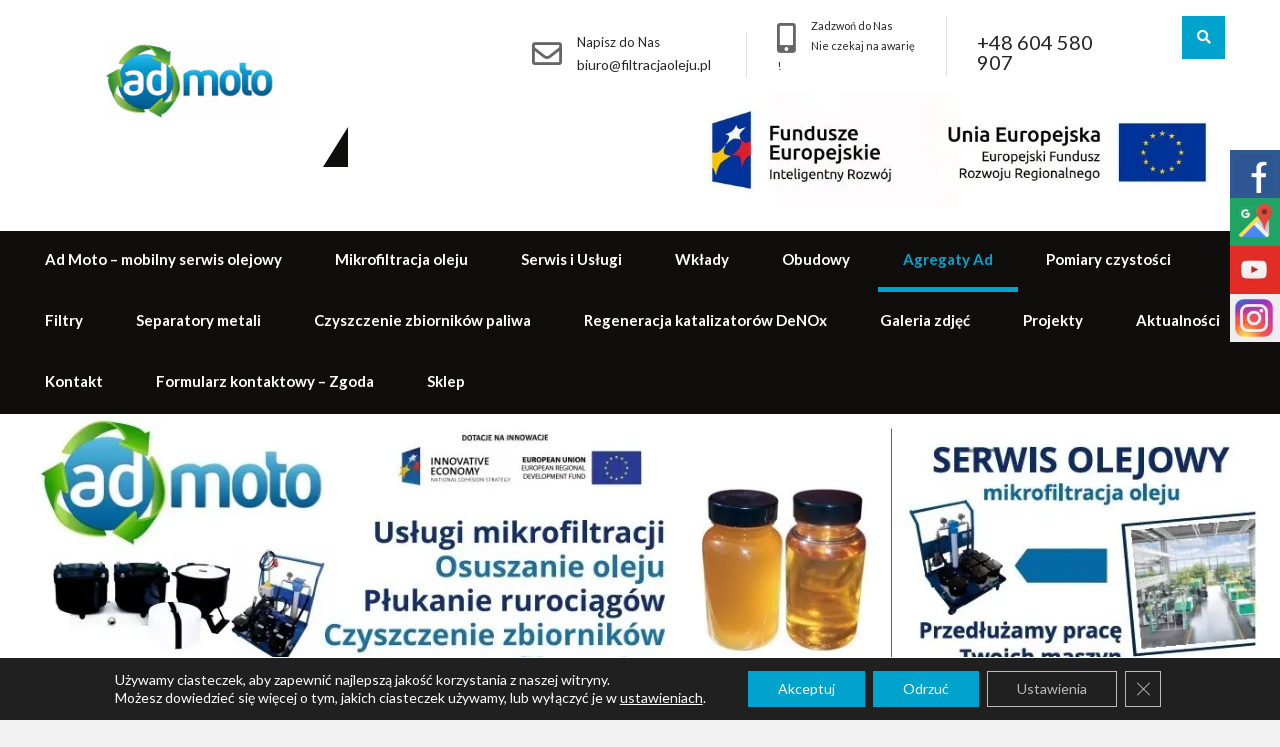

--- FILE ---
content_type: text/html
request_url: https://filtracjaoleju.pl/agregat-do-chlodziw-frb-2/
body_size: 21263
content:
<!DOCTYPE html>
<html lang="pl-PL">
<head>
<meta charset="UTF-8">
<script async src="https://www.googletagmanager.com/gtag/js?id=AW-1013052049"></script>
<script async src="https://www.googletagmanager.com/gtag/js?id=G-M0HMT9363M"></script>
<meta name="google-site-verification" content="qBlAxuzwsVcfFVH_zDjs-k7mVgtU7nsMy7D-6EGJ6e4"/>
<script src="https://www.google.com/recaptcha/api.js" async defer></script>
<script>window.dataLayer=window.dataLayer||[];
function gtag(){dataLayer.push(arguments);}
gtag('consent', 'default', {
'ad_storage': 'denied',
'ad_user_data': 'denied',
'ad_personalization': 'denied',
'analytics_storage': 'denied',
'wait_for_update': 500 
});
gtag('js', new Date());
gtag('config', 'AW-1013052049');
gtag('config', 'UA-170161961-1');
gtag('config', 'UA-214278751-1');
gtag('config', 'G-M0HMT9363M');</script>
<script>(function(w,d,s,l,i){w[l]=w[l]||[];w[l].push({'gtm.start':new Date().getTime(),event:'gtm.js'});var f=d.getElementsByTagName(s)[0],j=d.createElement(s),dl=l!='dataLayer'?'&l='+l:'';j.async=true;j.src='https://www.googletagmanager.com/gtm.js?id='+i+dl;f.parentNode.insertBefore(j,f);})(window,document,'script','dataLayer','GTM-N37ZHND');</script>
<meta name="google-site-verification" content="cNL_ShtdQ9OQ4ZbFSnjNyvQnSffU7FlzzPQTiu5HNEE"/>
<meta name="google-site-verification" content="3E07HbJqbmpc5SY1mUQfMVOaQAsKqslhqTqdBDpJQDk"/>
<meta name="SKYPE_TOOLBAR" content="SKYPE_TOOLBAR_PARSER_COMPATIBLE">
<meta name="facebook-domain-verification" content="8bgyxrfvqo5jo1d99en8k6n804c2mk"/>
<script src="https://www.google.com/recaptcha/api.js" async defer></script>
<meta name="viewport" content="width=device-width">
<link rel="profile" href="https://gmpg.org/xfn/11">
<link rel="pingback" href="https://filtracjaoleju.pl/xmlrpc.php">
<!--[if lt IE 9]><link rel="stylesheet" href="https://filtracjaoleju.pl/wp-content/themes/flourish-pro/css/ie.css" type="text/css" media="all"/><![endif]-->
<meta name='robots' content='index, follow, max-image-preview:large, max-snippet:-1, max-video-preview:-1'/>
<title>Agregat do chłodziw FRB-2 - Ad Moto</title>
<meta name="description" content="Agregat do chłodziw FRB-2 jest mobilnym urządzeniem służącym zarówno do filtracji olejów oraz chłodziw z zanieczyszczeń stałych."/>
<link rel="canonical" href="https://filtracjaoleju.pl/agregat-do-chlodziw-frb-2/"/>
<meta property="og:locale" content="pl_PL"/>
<meta property="og:type" content="article"/>
<meta property="og:title" content="Agregat do chłodziw FRB-2 - Ad Moto"/>
<meta property="og:description" content="Agregat do chłodziw FRB-2 jest mobilnym urządzeniem służącym zarówno do filtracji olejów oraz chłodziw z zanieczyszczeń stałych."/>
<meta property="og:url" content="https://filtracjaoleju.pl/agregat-do-chlodziw-frb-2/"/>
<meta property="og:site_name" content="Filtracja oleju"/>
<meta property="article:publisher" content="https://pl-pl.facebook.com/filtracjaoleju/"/>
<meta property="article:modified_time" content="2025-12-19T06:52:31+00:00"/>
<meta property="og:image" content="https://filtracjaoleju.pl/wp-content/uploads/2020/04/Agregat-filtracyjny-FRB-2-do-chłodziw-i-oleju-199x300.jpg"/>
<meta name="twitter:card" content="summary_large_image"/>
<meta name="twitter:label1" content="Szacowany czas czytania"/>
<meta name="twitter:data1" content="2 minuty"/>
<script type="application/ld+json" class="yoast-schema-graph">{"@context":"https://schema.org","@graph":[{"@type":"WebSite","@id":"https://filtracjaoleju.pl/#website","url":"https://filtracjaoleju.pl/","name":"Filtracja oleju","description":"","potentialAction":[{"@type":"SearchAction","target":{"@type":"EntryPoint","urlTemplate":"https://filtracjaoleju.pl/?s={search_term_string}"},"query-input":"required name=search_term_string"}],"inLanguage":"pl-PL"},{"@type":"ImageObject","@id":"https://filtracjaoleju.pl/agregat-do-chlodziw-frb-2/#primaryimage","inLanguage":"pl-PL","url":"https://filtracjaoleju.pl/wp-content/uploads/2020/04/Agregat-filtracyjny-FRB-2-do-ch\u0142odziw-i-oleju.jpg","contentUrl":"https://filtracjaoleju.pl/wp-content/uploads/2020/04/Agregat-filtracyjny-FRB-2-do-ch\u0142odziw-i-oleju.jpg","width":1432,"height":2164,"caption":"Agregat do ch\u0142odziw FRB-2"},{"@type":"WebPage","@id":"https://filtracjaoleju.pl/agregat-do-chlodziw-frb-2/#webpage","url":"https://filtracjaoleju.pl/agregat-do-chlodziw-frb-2/","name":"Agregat do ch\u0142odziw FRB-2 - Ad Moto","isPartOf":{"@id":"https://filtracjaoleju.pl/#website"},"primaryImageOfPage":{"@id":"https://filtracjaoleju.pl/agregat-do-chlodziw-frb-2/#primaryimage"},"datePublished":"2020-04-08T10:12:15+00:00","dateModified":"2025-12-19T06:52:31+00:00","description":"Agregat do ch\u0142odziw FRB-2 jest mobilnym urz\u0105dzeniem s\u0142u\u017c\u0105cym zar\u00f3wno do filtracji olej\u00f3w oraz ch\u0142odziw z zanieczyszcze\u0144 sta\u0142ych.","breadcrumb":{"@id":"https://filtracjaoleju.pl/agregat-do-chlodziw-frb-2/#breadcrumb"},"inLanguage":"pl-PL","potentialAction":[{"@type":"ReadAction","target":["https://filtracjaoleju.pl/agregat-do-chlodziw-frb-2/"]}]},{"@type":"BreadcrumbList","@id":"https://filtracjaoleju.pl/agregat-do-chlodziw-frb-2/#breadcrumb","itemListElement":[{"@type":"ListItem","position":1,"name":"Strona g\u0142\u00f3wna","item":"https://filtracjaoleju.pl/"},{"@type":"ListItem","position":2,"name":"Agregat do ch\u0142odziw FRB-2"}]}]}</script>
<link rel='dns-prefetch' href='//fonts.googleapis.com'/>
<link rel="alternate" type="application/rss+xml" title="Filtracja oleju &raquo; Kanał z wpisami" href="https://filtracjaoleju.pl/feed/"/>
<link rel="alternate" type="application/rss+xml" title="Filtracja oleju &raquo; Kanał z komentarzami" href="https://filtracjaoleju.pl/comments/feed/"/>
<link rel="stylesheet" type="text/css" href="//filtracjaoleju.pl/wp-content/cache/wpfc-minified/fsow3vmq/fchyg.css" media="all"/>
<link rel="stylesheet" type="text/css" href="//filtracjaoleju.pl/wp-content/cache/wpfc-minified/8x9zk51a/fchyg.css" media="only screen and (max-width: 768px)"/>
<link rel="stylesheet" type="text/css" href="//filtracjaoleju.pl/wp-content/cache/wpfc-minified/f2dhflvm/fchyg.css" media="all"/>
<style id='woocommerce-inline-inline-css'>.woocommerce form .form-row .required{visibility:visible;}</style>
<link rel="stylesheet" type="text/css" href="//filtracjaoleju.pl/wp-content/cache/wpfc-minified/7c6a0cil/fchyg.css" media="all"/>
<style id='moove_gdpr_frontend-inline-css'>#moove_gdpr_cookie_modal .moove-gdpr-modal-content .moove-gdpr-tab-main h3.tab-title, 
#moove_gdpr_cookie_modal .moove-gdpr-modal-content .moove-gdpr-tab-main span.tab-title,
#moove_gdpr_cookie_modal .moove-gdpr-modal-content .moove-gdpr-modal-left-content #moove-gdpr-menu li a, 
#moove_gdpr_cookie_modal .moove-gdpr-modal-content .moove-gdpr-modal-left-content #moove-gdpr-menu li button,
#moove_gdpr_cookie_modal .moove-gdpr-modal-content .moove-gdpr-modal-left-content .moove-gdpr-branding-cnt a,
#moove_gdpr_cookie_modal .moove-gdpr-modal-content .moove-gdpr-modal-footer-content .moove-gdpr-button-holder a.mgbutton, 
#moove_gdpr_cookie_modal .moove-gdpr-modal-content .moove-gdpr-modal-footer-content .moove-gdpr-button-holder button.mgbutton,
#moove_gdpr_cookie_modal .cookie-switch .cookie-slider:after, 
#moove_gdpr_cookie_modal .cookie-switch .slider:after, 
#moove_gdpr_cookie_modal .switch .cookie-slider:after, 
#moove_gdpr_cookie_modal .switch .slider:after,
#moove_gdpr_cookie_info_bar .moove-gdpr-info-bar-container .moove-gdpr-info-bar-content p, 
#moove_gdpr_cookie_info_bar .moove-gdpr-info-bar-container .moove-gdpr-info-bar-content p a,
#moove_gdpr_cookie_info_bar .moove-gdpr-info-bar-container .moove-gdpr-info-bar-content a.mgbutton, 
#moove_gdpr_cookie_info_bar .moove-gdpr-info-bar-container .moove-gdpr-info-bar-content button.mgbutton,
#moove_gdpr_cookie_modal .moove-gdpr-modal-content .moove-gdpr-tab-main .moove-gdpr-tab-main-content h1, 
#moove_gdpr_cookie_modal .moove-gdpr-modal-content .moove-gdpr-tab-main .moove-gdpr-tab-main-content h2, 
#moove_gdpr_cookie_modal .moove-gdpr-modal-content .moove-gdpr-tab-main .moove-gdpr-tab-main-content h3, 
#moove_gdpr_cookie_modal .moove-gdpr-modal-content .moove-gdpr-tab-main .moove-gdpr-tab-main-content h4, 
#moove_gdpr_cookie_modal .moove-gdpr-modal-content .moove-gdpr-tab-main .moove-gdpr-tab-main-content h5, 
#moove_gdpr_cookie_modal .moove-gdpr-modal-content .moove-gdpr-tab-main .moove-gdpr-tab-main-content h6,
#moove_gdpr_cookie_modal .moove-gdpr-modal-content.moove_gdpr_modal_theme_v2 .moove-gdpr-modal-title .tab-title,
#moove_gdpr_cookie_modal .moove-gdpr-modal-content.moove_gdpr_modal_theme_v2 .moove-gdpr-tab-main h3.tab-title, 
#moove_gdpr_cookie_modal .moove-gdpr-modal-content.moove_gdpr_modal_theme_v2 .moove-gdpr-tab-main span.tab-title,
#moove_gdpr_cookie_modal .moove-gdpr-modal-content.moove_gdpr_modal_theme_v2 .moove-gdpr-branding-cnt a{font-weight:inherit}
#moove_gdpr_cookie_modal,#moove_gdpr_cookie_info_bar,.gdpr_cookie_settings_shortcode_content{font-family:Lato}#moove_gdpr_save_popup_settings_button{background-color:#373737;color:#fff}#moove_gdpr_save_popup_settings_button:hover{background-color:#000}#moove_gdpr_cookie_info_bar .moove-gdpr-info-bar-container .moove-gdpr-info-bar-content a.mgbutton,#moove_gdpr_cookie_info_bar .moove-gdpr-info-bar-container .moove-gdpr-info-bar-content button.mgbutton{background-color:#00a3cc}#moove_gdpr_cookie_modal .moove-gdpr-modal-content .moove-gdpr-modal-footer-content .moove-gdpr-button-holder a.mgbutton,#moove_gdpr_cookie_modal .moove-gdpr-modal-content .moove-gdpr-modal-footer-content .moove-gdpr-button-holder button.mgbutton,.gdpr_cookie_settings_shortcode_content .gdpr-shr-button.button-green{background-color:#00a3cc;border-color:#00a3cc}#moove_gdpr_cookie_modal .moove-gdpr-modal-content .moove-gdpr-modal-footer-content .moove-gdpr-button-holder a.mgbutton:hover,#moove_gdpr_cookie_modal .moove-gdpr-modal-content .moove-gdpr-modal-footer-content .moove-gdpr-button-holder button.mgbutton:hover,.gdpr_cookie_settings_shortcode_content .gdpr-shr-button.button-green:hover{background-color:#fff;color:#00a3cc}#moove_gdpr_cookie_modal .moove-gdpr-modal-content .moove-gdpr-modal-close i,#moove_gdpr_cookie_modal .moove-gdpr-modal-content .moove-gdpr-modal-close span.gdpr-icon{background-color:#00a3cc;border:1px solid #00a3cc}#moove_gdpr_cookie_info_bar span.change-settings-button.focus-g,#moove_gdpr_cookie_info_bar span.change-settings-button:focus,#moove_gdpr_cookie_info_bar button.change-settings-button.focus-g,#moove_gdpr_cookie_info_bar button.change-settings-button:focus{-webkit-box-shadow:0 0 1px 3px #00a3cc;-moz-box-shadow:0 0 1px 3px #00a3cc;box-shadow:0 0 1px 3px #00a3cc}#moove_gdpr_cookie_modal .moove-gdpr-modal-content .moove-gdpr-modal-close i:hover,#moove_gdpr_cookie_modal .moove-gdpr-modal-content .moove-gdpr-modal-close span.gdpr-icon:hover,#moove_gdpr_cookie_info_bar span[data-href]>u.change-settings-button{color:#00a3cc}#moove_gdpr_cookie_modal .moove-gdpr-modal-content .moove-gdpr-modal-left-content #moove-gdpr-menu li.menu-item-selected a span.gdpr-icon,#moove_gdpr_cookie_modal .moove-gdpr-modal-content .moove-gdpr-modal-left-content #moove-gdpr-menu li.menu-item-selected button span.gdpr-icon{color:inherit}#moove_gdpr_cookie_modal .moove-gdpr-modal-content .moove-gdpr-modal-left-content #moove-gdpr-menu li a span.gdpr-icon,#moove_gdpr_cookie_modal .moove-gdpr-modal-content .moove-gdpr-modal-left-content #moove-gdpr-menu li button span.gdpr-icon{color:inherit}#moove_gdpr_cookie_modal .gdpr-acc-link{line-height:0;font-size:0;color:transparent;position:absolute}#moove_gdpr_cookie_modal .moove-gdpr-modal-content .moove-gdpr-modal-close:hover i,#moove_gdpr_cookie_modal .moove-gdpr-modal-content .moove-gdpr-modal-left-content #moove-gdpr-menu li a,#moove_gdpr_cookie_modal .moove-gdpr-modal-content .moove-gdpr-modal-left-content #moove-gdpr-menu li button,#moove_gdpr_cookie_modal .moove-gdpr-modal-content .moove-gdpr-modal-left-content #moove-gdpr-menu li button i,#moove_gdpr_cookie_modal .moove-gdpr-modal-content .moove-gdpr-modal-left-content #moove-gdpr-menu li a i,#moove_gdpr_cookie_modal .moove-gdpr-modal-content .moove-gdpr-tab-main .moove-gdpr-tab-main-content a:hover,#moove_gdpr_cookie_info_bar.moove-gdpr-dark-scheme .moove-gdpr-info-bar-container .moove-gdpr-info-bar-content a.mgbutton:hover,#moove_gdpr_cookie_info_bar.moove-gdpr-dark-scheme .moove-gdpr-info-bar-container .moove-gdpr-info-bar-content button.mgbutton:hover,#moove_gdpr_cookie_info_bar.moove-gdpr-dark-scheme .moove-gdpr-info-bar-container .moove-gdpr-info-bar-content a:hover,#moove_gdpr_cookie_info_bar.moove-gdpr-dark-scheme .moove-gdpr-info-bar-container .moove-gdpr-info-bar-content button:hover,#moove_gdpr_cookie_info_bar.moove-gdpr-dark-scheme .moove-gdpr-info-bar-container .moove-gdpr-info-bar-content span.change-settings-button:hover,#moove_gdpr_cookie_info_bar.moove-gdpr-dark-scheme .moove-gdpr-info-bar-container .moove-gdpr-info-bar-content button.change-settings-button:hover,#moove_gdpr_cookie_info_bar.moove-gdpr-dark-scheme .moove-gdpr-info-bar-container .moove-gdpr-info-bar-content u.change-settings-button:hover,#moove_gdpr_cookie_info_bar span[data-href]>u.change-settings-button,#moove_gdpr_cookie_info_bar.moove-gdpr-dark-scheme .moove-gdpr-info-bar-container .moove-gdpr-info-bar-content a.mgbutton.focus-g,#moove_gdpr_cookie_info_bar.moove-gdpr-dark-scheme .moove-gdpr-info-bar-container .moove-gdpr-info-bar-content button.mgbutton.focus-g,#moove_gdpr_cookie_info_bar.moove-gdpr-dark-scheme .moove-gdpr-info-bar-container .moove-gdpr-info-bar-content a.focus-g,#moove_gdpr_cookie_info_bar.moove-gdpr-dark-scheme .moove-gdpr-info-bar-container .moove-gdpr-info-bar-content button.focus-g,#moove_gdpr_cookie_info_bar.moove-gdpr-dark-scheme .moove-gdpr-info-bar-container .moove-gdpr-info-bar-content a.mgbutton:focus,#moove_gdpr_cookie_info_bar.moove-gdpr-dark-scheme .moove-gdpr-info-bar-container .moove-gdpr-info-bar-content button.mgbutton:focus,#moove_gdpr_cookie_info_bar.moove-gdpr-dark-scheme .moove-gdpr-info-bar-container .moove-gdpr-info-bar-content a:focus,#moove_gdpr_cookie_info_bar.moove-gdpr-dark-scheme .moove-gdpr-info-bar-container .moove-gdpr-info-bar-content button:focus,#moove_gdpr_cookie_info_bar.moove-gdpr-dark-scheme .moove-gdpr-info-bar-container .moove-gdpr-info-bar-content span.change-settings-button.focus-g,span.change-settings-button:focus,button.change-settings-button.focus-g,button.change-settings-button:focus,#moove_gdpr_cookie_info_bar.moove-gdpr-dark-scheme .moove-gdpr-info-bar-container .moove-gdpr-info-bar-content u.change-settings-button.focus-g,#moove_gdpr_cookie_info_bar.moove-gdpr-dark-scheme .moove-gdpr-info-bar-container .moove-gdpr-info-bar-content u.change-settings-button:focus{color:#00a3cc}#moove_gdpr_cookie_modal.gdpr_lightbox-hide{display:none}#moove_gdpr_cookie_info_bar .moove-gdpr-info-bar-container .moove-gdpr-info-bar-content a.mgbutton,#moove_gdpr_cookie_info_bar .moove-gdpr-info-bar-container .moove-gdpr-info-bar-content button.mgbutton,#moove_gdpr_cookie_modal .moove-gdpr-modal-content .moove-gdpr-modal-footer-content .moove-gdpr-button-holder a.mgbutton,#moove_gdpr_cookie_modal .moove-gdpr-modal-content .moove-gdpr-modal-footer-content .moove-gdpr-button-holder button.mgbutton,.gdpr-shr-button,#moove_gdpr_cookie_info_bar .moove-gdpr-infobar-close-btn{border-radius:0}</style>
<link rel="https://api.w.org/" href="https://filtracjaoleju.pl/wp-json/"/><link rel="alternate" type="application/json" href="https://filtracjaoleju.pl/wp-json/wp/v2/pages/898"/><link rel="EditURI" type="application/rsd+xml" title="RSD" href="https://filtracjaoleju.pl/xmlrpc.php?rsd"/>
<link rel="wlwmanifest" type="application/wlwmanifest+xml" href="https://filtracjaoleju.pl/wp-includes/wlwmanifest.xml"/> 
<meta name="generator" content="WordPress 5.8.12"/>
<meta name="generator" content="WooCommerce 6.1.2"/>
<link rel='shortlink' href='https://filtracjaoleju.pl/?p=898'/>
<link rel="alternate" type="application/json+oembed" href="https://filtracjaoleju.pl/wp-json/oembed/1.0/embed?url=https%3A%2F%2Ffiltracjaoleju.pl%2Fagregat-do-chlodziw-frb-2%2F"/>
<link rel="alternate" type="text/xml+oembed" href="https://filtracjaoleju.pl/wp-json/oembed/1.0/embed?url=https%3A%2F%2Ffiltracjaoleju.pl%2Fagregat-do-chlodziw-frb-2%2F&#038;format=xml"/>
<style>body, .contact-form-section .address,  .accordion-box .acc-content{color:#717171;}body{font-family:Lato;font-size:15px;}.logo h1{font-family:Lato;color:#353535;font-size:36px}.tagline{color:#666666;}.logo img{height:80px;}.sitenav, .mainmenu, .mainmenu .sitenav ul li ul{background:#100e0d;}.logo:after{border-bottom-color:#100e0d;}.sitenav ul{font-family:'Lato', sans-serif;font-size:15px}.sitenav ul li a, .sitenav ul li.current_page_item ul.sub-menu li a, .sitenav ul li.current-menu-parent ul.sub-menu li a{color:#ffffff;}h2.section_title, .sec_content_main_title{font-family:Lato;font-size:30px;color:#353535;}.welcome_contentcolumn h3 span{font-family:Lato;}.sec_content_sub_title, .welcome_contentcolumn h3{font-family:Lato;}a:hover, .slide_toggle a:hover{color:#272727;}.footer h5{color:#ffffff;font-size:21px;}.copyright-txt, .design-by ul li a{color:#ffffff}.design-by{color:1}.infobox span b, .infobox a{color:#262626;}.header{background:#ffffff;}.logo{background:#ffffff;}.button, #commentform input#submit, input.search-submit, .post-password-form input[type=submit], p.read-more a, .pagination ul li span, .pagination ul li a, .headertop .right a, .wpcf7 form input[type='submit'], #sidebar .search-form input.search-submit{color:#ffffff;}.button:hover, #commentform input#submit:hover, input.search-submit:hover, .post-password-form input[type=submit]:hover, p.read-more a:hover, .pagination ul li .current, .pagination ul li a:hover,.headertop .right a:hover, .wpcf7 form input[type='submit']:hover{color:#ffffff;}a.morebutton, .news-box .poststyle{color:#ffffff;}a.morebutton:hover, .news-box .poststyle:hover{color:#ffffff;}a.buttonstyle1{background-color:#202020;color:#ffffff;}a.buttonstyle1:hover{color:#ffffff;}#sidebar .search-form input.search-field{background-color:#F0EFEF;color:#6e6d6d;}h3.widget-title{color:#303030;}#footer-wrapper{background-color:#232526;color:#c1c0c0;}#footer-wrapper{background:url(https://filtracjaoleju.pl/wp-content/themes/flourish-pro/images/footerbg.jpg) no-repeat center center;}.contactdetail a{color:#c1c0c0;}.nivo-controlNav a{background-color:#ffffff}#sidebar ul li{border-color:#eeeeee}#sidebar ul li a{color:#78797c;}.nivo-caption h2{font-family:Lato;color:#ffffff;font-size:40px;}.nivo-caption p{font-family:Lato;color:#ffffff;font-size:15px;}.copyright-wrapper a:hover{color:#ffffff;}.copyright-wrapper{background-color:#080605;}.toggle a{color:#ffffff;}h1,h2,h3,h4,h5,h6{ font-family:Lato; }h1{ font-size:30px; color:#272727;}h2{ font-size:28px; color:#272727;}h3{ font-size:18px; color:#272727;}h4{ font-size:22px; color:#272727;}h5{font-size:20px; color:#272727;}h6{font-size:14px;color:#272727;}.footer .social-icons a{color:#c1c0c0;}.nivo-caption{background-color:rgba(0,0,0,0.8);}.nivo-directionNav a{background-color:rgba(0,0,0,0.7);}ul.portfoliofilter li a{background-color:#f1f1f1;color:#6e6d6d;border-color:#494949;}ul.portfoliofilter li a.selected, ul.portfoliofilter li a:hover,ul.portfoliofilter li:hover a{color:#ffffff;}.holderwrap h5{color:#ffffff;}.holderwrap h5::after{background-color:#ffffff;}.teammember-list span.title{color:#ffffff;}.teammember-list cite{color:#ffffff;}.owl-controls .owl-dot{background-color:#494949;}#clienttestiminials .item{color:#717171;}ul.recent-post li a{color:#ababab;}.button, 
a.morebutton, .news-box .poststyle, 
#commentform input#submit, 
input.search-submit, .post-password-form input[type='submit'], 
p.read-more a, .pagination ul li span, .pagination ul li a, .headertop .right a, .wpcf7 form input[type='submit'],			
#sidebar .search-form input.search-submit,
.nivo-controlNav a.active, .counterlist:hover .cntimage, .counterlist:hover .cntbutton, .offer-1-column .offimgbx, ul.portfoliofilter li a.selected, ul.portfoliofilter li a:hover, ul.portfoliofilter li:hover a, .holderwrap, .pricing_table .tf a, .owl-controls .owl-dot.active, input.search-submit:hover, .post-password-form input[type=submit]:hover, 
p.read-more a:hover, .pagination ul li .current, .pagination ul li a:hover, .headertop .right a:hover, .wpcf7 form input[type='submit']:hover,		
.toggle a, .project-thumb, 		
a.buttonstyle1:hover, .hvr-sweep-to-right::before, .ftrdonatebtn,			
h2.section_title::after, .header-top, .header-top:after, .sd-search input, .sd-top-bar-nav .sd-search input, .contactnow, .pagemore, .woocommerce ul.products li.product:hover, .copyright-wrapper:before, .clientlogo .client-img{background-color:#00a3cc;}.sitenav ul li a:hover, .sitenav ul li.current_page_item a, .sitenav ul li.current_page_item ul li a:hover, .sitenav ul li.current-menu-parent a, .sitenav ul li:hover, .sitenav ul li.current_page_item ul.sub-menu li a:hover, .sitenav ul li.current-menu-parent ul.sub-menu li a:hover, .sitenav ul li.current-menu-parent ul.sub-menu li.current_page_item a, .sitenav ul li:hover, a, .nivo-caption a.button-slider, .cntbutton,			
.contactdetail a:hover, .footer ul li a:hover, .footer ul li.current_page_item a, div.recent-post a:hover, .three_column h3, .footer .social-icons a:hover, .infobox a:hover, .slide_toggle a, .news-box h6 a:hover, .blog-post-repeat .postmeta a:hover, #sidebar ul li a:hover,
.teammember-content span, .header_right .social-icons a:hover, #clienttestiminials h6,
.post-title a:hover, .bloggridlayout h3.post-title a:hover, #clienttestiminials .item:hover h6,
a.borderbutton:hover, .copyright-txt span, .ourprojectbg h4 span, .sec_content_main_title span, h2.section_title span, .premium-products-content h5{color:#00a3cc;}.footer .social-icons a:hover,
ul.portfoliofilter li a.selected, ul.portfoliofilter li a:hover, ul.portfoliofilter li:hover a, #clienttestiminials .item span::after,			
a.borderbutton:hover, .welcome_contentcolumn h3::after, h2.section_title:after, .sec_content_main_title:after, .features_left_box .image-shadow:before, .premium-products-content h3:after, .premium-products-content a.morebutton{border-color:#00a3cc;}.test123{border-bottom-color:#00a3cc;}.sitenav ul li a:hover, 
.sitenav ul li.current-menu-item a, .sitenav ul li.current-menu-parent a.parent{border-bottom:solid 5px #00a3cc;}.button:hover, .pagemore:hover, a.morebutton:hover, .news-box .poststyle:hover, 
#commentform input#submit:hover, 
input.search-submit:hover, .post-password-form input[type=submit]:hover, 
p.read-more a:hover, .pagination ul li .current, .pagination ul li a:hover, .headertop .right a:hover, .hvr-radial-out:before, .wpcf7 form input[type='submit']:hover, .our-process-number, .ourspecialties i, .news-box .postdt, .news-box .news-thumb{background-color:#22b4d8;}.nivo-caption a.button-slider:hover, .three_column h3:hover, .wel_list i, ul.recent-post li .footerdate, ul.recent-post li a:hover, .design-by ul li a:hover, .design-by ul li.current_page_item a{color:#22b4d8;}.sitenav ul li ul li a:hover, .sitenav ul li ul li a, .sitenav ul li.current_page_item ul.sub-menu li a:hover, 
.sitenav ul li.current-menu-parent ul.sub-menu li a:hover, .sitenav ul li.current-menu-parent ul.sub-menu li.current_page_item a, .sitenav ul li.current-menu-parent ul.sub-menu li a.parent.parent-2:hover, .sitenav ul li.current-menu-parent ul.sub-menu li ul.sub-menu li a:hover{border-color:#22b4d8;}</style>        
<script async src="https://www.googletagmanager.com/gtag/js?id=AW-GTM-N37ZHND"></script>
<script>window.dataLayer=window.dataLayer||[];
function gtag(){
dataLayer.push(arguments);
}
gtag('js', new Date());
gtag('config', 'AW-GTM-N37ZHND');</script>
<noscript><style>.woocommerce-product-gallery{opacity:1 !important;}</style></noscript>
<meta name="msvalidate.01" content="7BC697B838CFA4496B1016AAF903C59A"/>
<style></style>
<link rel="icon" href="https://filtracjaoleju.pl/wp-content/uploads/2020/02/cropped-Ad-Moto-mikrofiltracja-oleju-32x32.jpg" sizes="32x32"/>
<link rel="icon" href="https://filtracjaoleju.pl/wp-content/uploads/2020/02/cropped-Ad-Moto-mikrofiltracja-oleju-192x192.jpg" sizes="192x192"/>
<link rel="apple-touch-icon" href="https://filtracjaoleju.pl/wp-content/uploads/2020/02/cropped-Ad-Moto-mikrofiltracja-oleju-180x180.jpg"/>
<meta name="msapplication-TileImage" content="https://filtracjaoleju.pl/wp-content/uploads/2020/02/cropped-Ad-Moto-mikrofiltracja-oleju-270x270.jpg"/>
<style id="wp-custom-css">.sm-panel{position:fixed;width:155px;top:150px;right:-105px;z-index:1000000;transition:visibility .25s, opacity .25s;}
.sm-panel>ul{margin:0;padding:0;list-style-type:none;}
.sm-panel>ul>li{transition:transform .25s;}
.sm-panel>ul>li:hover{transform:translateX(-105px);}
.sm-panel>ul>li>a{display:flex;align-items:center;color:#fff;padding:5px 0 5px 5px;text-decoration:none;}
.sm-panel>ul>li>a>img{margin:0 10px 0 0;}
.sm-panel>ul>li>a>span{font-size:initial;}
.sm-panel>ul>li[class^="sm-"]{background-image:none;background-repeat:repeat;background-attachment:scroll;background-position:0%;}
.sm-text-black{color:#000;}
.sm-fb{background:#305891}
.sm-twitter{background:#28aae1}
.sm-gmap{background:#20a464}
.sm-youtube{background:#e32c26}
.sm-instagram{background:#eee}
@media screen and (max-width:640px){.sm-panel {visibility:hidden;opacity:0;}}
.sitenav{width:100%;float:left !important}
@media only screen and (min-width: 700px) {
.header_right img{width:70%;}
} 
.welcome_contentcolumn > h1{font-family:Lato;font-size:40px;font-weight:400;position:relative;padding:0 0 20px 0;margin:0 0 20px 0;}
.welcome_contentcolumn > h1:after{border-bottom:2px solid #00a3cc;bottom:0;content:"";left:0;margin:0;position:absolute;width:55px;}
@media screen and (min-width: 768px) and (max-width: 980px){
.welcome_contentcolumn > h1{font-size:25px}
}
.single-post article.single-post .entry-content ul, .single-post article.single-post .entry-content ol{list-style-position:inside;padding-left:40px;}</style>
<script data-wpfc-render="false">var Wpfcll={s:[],osl:0,scroll:false,i:function(){Wpfcll.ss();window.addEventListener('load',function(){let observer=new MutationObserver(mutationRecords=>{Wpfcll.osl=Wpfcll.s.length;Wpfcll.ss();if(Wpfcll.s.length > Wpfcll.osl){Wpfcll.ls(false);}});observer.observe(document.getElementsByTagName("html")[0],{childList:true,attributes:true,subtree:true,attributeFilter:["src"],attributeOldValue:false,characterDataOldValue:false});Wpfcll.ls(true);});window.addEventListener('scroll',function(){Wpfcll.scroll=true;Wpfcll.ls(false);});window.addEventListener('resize',function(){Wpfcll.scroll=true;Wpfcll.ls(false);});window.addEventListener('click',function(){Wpfcll.scroll=true;Wpfcll.ls(false);});},c:function(e,pageload){var w=document.documentElement.clientHeight || body.clientHeight;var n=0;if(pageload){n=0;}else{n=(w > 800) ? 800:200;n=Wpfcll.scroll ? 800:n;}var er=e.getBoundingClientRect();var t=0;var p=e.parentNode ? e.parentNode:false;if(typeof p.getBoundingClientRect=="undefined"){var pr=false;}else{var pr=p.getBoundingClientRect();}if(er.x==0 && er.y==0){for(var i=0;i < 10;i++){if(p){if(pr.x==0 && pr.y==0){if(p.parentNode){p=p.parentNode;}if(typeof p.getBoundingClientRect=="undefined"){pr=false;}else{pr=p.getBoundingClientRect();}}else{t=pr.top;break;}}};}else{t=er.top;}if(w - t+n > 0){return true;}return false;},r:function(e,pageload){var s=this;var oc,ot;try{oc=e.getAttribute("data-wpfc-original-src");ot=e.getAttribute("data-wpfc-original-srcset");originalsizes=e.getAttribute("data-wpfc-original-sizes");if(s.c(e,pageload)){if(oc || ot){if(e.tagName=="DIV" || e.tagName=="A" || e.tagName=="SPAN"){e.style.backgroundImage="url("+oc+")";e.removeAttribute("data-wpfc-original-src");e.removeAttribute("data-wpfc-original-srcset");e.removeAttribute("onload");}else{if(oc){e.setAttribute('src',oc);}if(ot){e.setAttribute('srcset',ot);}if(originalsizes){e.setAttribute('sizes',originalsizes);}if(e.getAttribute("alt") && e.getAttribute("alt")=="blank"){e.removeAttribute("alt");}e.removeAttribute("data-wpfc-original-src");e.removeAttribute("data-wpfc-original-srcset");e.removeAttribute("data-wpfc-original-sizes");e.removeAttribute("onload");if(e.tagName=="IFRAME"){var y="https://www.youtube.com/embed/";if(navigator.userAgent.match(/\sEdge?\/\d/i)){e.setAttribute('src',e.getAttribute("src").replace(/.+\/templates\/youtube\.html\#/,y));}e.onload=function(){if(typeof window.jQuery !="undefined"){if(jQuery.fn.fitVids){jQuery(e).parent().fitVids({customSelector:"iframe[src]"});}}var s=e.getAttribute("src").match(/templates\/youtube\.html\#(.+)/);if(s){try{var i=e.contentDocument || e.contentWindow;if(i.location.href=="about:blank"){e.setAttribute('src',y+s[1]);}}catch(err){e.setAttribute('src',y+s[1]);}}}}}}else{if(e.tagName=="NOSCRIPT"){if(jQuery(e).attr("data-type")=="wpfc"){e.removeAttribute("data-type");jQuery(e).after(jQuery(e).text());}}}}}catch(error){console.log(error);console.log("==>",e);}},ss:function(){var i=Array.prototype.slice.call(document.getElementsByTagName("img"));var f=Array.prototype.slice.call(document.getElementsByTagName("iframe"));var d=Array.prototype.slice.call(document.getElementsByTagName("div"));var a=Array.prototype.slice.call(document.getElementsByTagName("a"));var s=Array.prototype.slice.call(document.getElementsByTagName("span"));var n=Array.prototype.slice.call(document.getElementsByTagName("noscript"));this.s=i.concat(f).concat(d).concat(a).concat(s).concat(n);},ls:function(pageload){var s=this;[].forEach.call(s.s,function(e,index){s.r(e,pageload);});}};document.addEventListener('DOMContentLoaded',function(){wpfci();});function wpfci(){Wpfcll.i();}</script>
</head>
<body data-rsssl=1 id="top" class="page-template-default page page-id-898 theme-flourish-pro woocommerce-no-js group-blog">
<noscript><iframe onload="Wpfcll.r(this,true);" data-wpfc-original-src="https://www.googletagmanager.com/ns.html?id=GTM-N37ZHND" height="0" width="0" style="display:none;visibility:hidden"></iframe></noscript>
<div class="sitewrapper">
<div class="header">	
<div class="container">
<div class="logo">
<a href="https://filtracjaoleju.pl/"><img src="https://filtracjaoleju.pl/wp-content/uploads/2020/02/Ad-Moto-filtracja-oleju-1.jpg" alt="Ad Moto"/></a>               
<div class="site-branding-text"> <a href="https://filtracjaoleju.pl/"></a> <span class="tagline"></span></div></div><div class="header_right">        
<div class="infobox"><i class="far fa-envelope"></i><span><b>Napisz do Nas</b> <a href="mailto:biuro@filtracjaoleju.pl">biuro@filtracjaoleju.pl</a></span></div><div class="infobox nonedis"><i class="fas fa-mobile-alt"></i><span>Zadzwoń do Nas <br />Nie czekaj na awarię !</span></div><div class="infobox"><h5><a href="tel:+48604580907">+48 604 580 907</a></h5></div><div class="sd-menu-search">
<div class="sd-search"> <form method="get" action="https://filtracjaoleju.pl/"> <input class="sd-search-input" name="s" type="text" size="25" maxlength="128" value="" placeholder="" /> <button class="sd-search-button"><i class="fa fa-search"></i></button> </form></div></div><div class="clear"></div><a href="https://filtracjaoleju.pl/ad-moto-projekt-3-2/">
<img src="https://filtracjaoleju.pl/wp-content/uploads/2020/04/Logo-UE-768x167-1.jpg" alt="logo-ue"/>
</a></div><div class="clear"></div></div><div class="mainmenu">
<div style="width:100%; margin:auto !important;" class="container">
<div class="toggle"> <a class="toggleMenu" href="#"> Menu </a></div><div class="sitenav">                   
<div class="menu-menu-glowne-container"><ul id="menu-menu-glowne" class="menu"><li id="menu-item-118" class="menu-item menu-item-type-post_type menu-item-object-page menu-item-home menu-item-118"><a href="https://filtracjaoleju.pl/">Ad Moto – mobilny serwis olejowy</a></li> <li id="menu-item-395" class="menu-item menu-item-type-custom menu-item-object-custom menu-item-has-children menu-item-395"><a>Mikrofiltracja oleju</a> <ul class="sub-menu"> <li id="menu-item-128" class="menu-item menu-item-type-post_type menu-item-object-page menu-item-128"><a href="https://filtracjaoleju.pl/mikrofiltracja-oleju/">Mikrofiltracja oleju</a></li> <li id="menu-item-356" class="menu-item menu-item-type-post_type menu-item-object-page menu-item-356"><a href="https://filtracjaoleju.pl/mikrofiltracja-oszczednosc/">Mikrofiltracja = oszczędność</a></li> <li id="menu-item-316" class="menu-item menu-item-type-post_type menu-item-object-page menu-item-316"><a href="https://filtracjaoleju.pl/filtracja-oleju/">Proces oczyszczania oleju</a></li> <li id="menu-item-329" class="menu-item menu-item-type-post_type menu-item-object-page menu-item-329"><a href="https://filtracjaoleju.pl/woda-w-oleju-realne-zagrozenie/">Woda w oleju ? realne zagrożenie</a></li> <li id="menu-item-343" class="menu-item menu-item-type-post_type menu-item-object-page menu-item-343"><a href="https://filtracjaoleju.pl/awarie-spowodowane-zanieczyszczeniami/">Awarie spowodowane zanieczyszczeniami</a></li> <li id="menu-item-352" class="menu-item menu-item-type-post_type menu-item-object-page menu-item-352"><a href="https://filtracjaoleju.pl/rozwiazania-filtracyjne-ad-moto/">Rozwiązania filtracyjne Ad Moto – najlepsze systemy filtracji</a></li> <li id="menu-item-362" class="menu-item menu-item-type-post_type menu-item-object-page menu-item-362"><a href="https://filtracjaoleju.pl/korzysci-wynikajace-z-mikrofiltracji/">Korzyści wynikające z mikrofiltracji</a></li> <li id="menu-item-378" class="menu-item menu-item-type-post_type menu-item-object-page menu-item-378"><a href="https://filtracjaoleju.pl/materialy-do-pobrania/">Materiały do pobrania</a></li> </ul> </li> <li id="menu-item-394" class="menu-item menu-item-type-custom menu-item-object-custom menu-item-has-children menu-item-394"><a>Serwis i Usługi</a> <ul class="sub-menu"> <li id="menu-item-386" class="menu-item menu-item-type-post_type menu-item-object-page menu-item-386"><a href="https://filtracjaoleju.pl/serwis-olejowy/">Serwis olejowy</a></li> <li id="menu-item-1324" class="menu-item menu-item-type-post_type menu-item-object-page menu-item-1324"><a href="https://filtracjaoleju.pl/filtracja-oleju-hydraulicznego/">Filtrowanie oleju hydraulicznego – Ad Moto w Katowicach</a></li> <li id="menu-item-423" class="menu-item menu-item-type-post_type menu-item-object-page menu-item-423"><a href="https://filtracjaoleju.pl/uruchamianie-turbozespolow/">Uruchamianie turbozespołów</a></li> <li id="menu-item-435" class="menu-item menu-item-type-post_type menu-item-object-page menu-item-435"><a href="https://filtracjaoleju.pl/regeneracja-oleju-transformatorowego/">Regeneracja oleju</a></li> <li id="menu-item-461" class="menu-item menu-item-type-post_type menu-item-object-page menu-item-461"><a href="https://filtracjaoleju.pl/montaz-bocznikow/">Montaż boczników</a></li> <li id="menu-item-466" class="menu-item menu-item-type-post_type menu-item-object-page menu-item-466"><a href="https://filtracjaoleju.pl/awaryjny-serwis-olejowy/">Awaryjny serwis olejowy</a></li> <li id="menu-item-470" class="menu-item menu-item-type-post_type menu-item-object-page menu-item-470"><a href="https://filtracjaoleju.pl/mikrofiltracja-u-klienta/">Mikrofiltracja u klienta</a></li> <li id="menu-item-474" class="menu-item menu-item-type-post_type menu-item-object-page menu-item-474"><a href="https://filtracjaoleju.pl/montaz-agregatu/">Montaż agregatu</a></li> <li id="menu-item-477" class="menu-item menu-item-type-post_type menu-item-object-page menu-item-477"><a href="https://filtracjaoleju.pl/badania-laboratoryjne/">Badania laboratoryjne oleju</a></li> <li id="menu-item-483" class="menu-item menu-item-type-post_type menu-item-object-page menu-item-483"><a href="https://filtracjaoleju.pl/mikrofiltracja-paliwa/">Mikrofiltracja paliwa</a></li> <li id="menu-item-576" class="menu-item menu-item-type-post_type menu-item-object-page menu-item-576"><a href="https://filtracjaoleju.pl/filtracja-chlodziwa/">Filtracja chłodziwa</a></li> <li id="menu-item-492" class="menu-item menu-item-type-post_type menu-item-object-page menu-item-492"><a href="https://filtracjaoleju.pl/wynajem-agregatu/">Wynajem agregatu</a></li> <li id="menu-item-488" class="menu-item menu-item-type-post_type menu-item-object-page menu-item-488"><a href="https://filtracjaoleju.pl/serwis-olejowy-24-7/">Serwis olejowy 24/7</a></li> <li id="menu-item-1705" class="menu-item menu-item-type-post_type menu-item-object-page menu-item-1705"><a href="https://filtracjaoleju.pl/usuwanie-fenoli-i-metali-ciezkich-z-wody/">Usuwanie fenoli i metali ciężkich z wody</a></li> <li id="menu-item-1708" class="menu-item menu-item-type-post_type menu-item-object-page menu-item-1708"><a href="https://filtracjaoleju.pl/dezynfekcja-maszyn-pojazdow-i-pomieszczen/">Dezynfekcja maszyn, pojazdów i pomieszczeń</a></li> </ul> </li> <li id="menu-item-533" class="menu-item menu-item-type-custom menu-item-object-custom menu-item-has-children menu-item-533"><a>Wkłady</a> <ul class="sub-menu"> <li id="menu-item-994" class="menu-item menu-item-type-post_type menu-item-object-page menu-item-994"><a href="https://filtracjaoleju.pl/wklady-filtrow-sdfc/">Wkłady filtrów SDFC</a></li> <li id="menu-item-1001" class="menu-item menu-item-type-post_type menu-item-object-page menu-item-1001"><a href="https://filtracjaoleju.pl/dlaczego-warto-korzystac-z-wkladow-sdfc/">Dlaczego warto korzystać z wkładów SDFC?</a></li> <li id="menu-item-1009" class="menu-item menu-item-type-post_type menu-item-object-page menu-item-1009"><a href="https://filtracjaoleju.pl/zalety-wkladow-sdfc/">Zalety wkładów SDFC</a></li> <li id="menu-item-1012" class="menu-item menu-item-type-post_type menu-item-object-page menu-item-1012"><a href="https://filtracjaoleju.pl/jak-dziala-wklad-sdfc/">Jak działa wkład SDFC?</a></li> <li id="menu-item-1018" class="menu-item menu-item-type-post_type menu-item-object-page menu-item-1018"><a href="https://filtracjaoleju.pl/wklad-filtrujacy-europafilter-ef500hy/">Wkład filtrujący Europafilter EF500HY</a></li> <li id="menu-item-1023" class="menu-item menu-item-type-post_type menu-item-object-page menu-item-1023"><a href="https://filtracjaoleju.pl/super-duty-1888/">Super Duty 1888</a></li> <li id="menu-item-1721" class="menu-item menu-item-type-post_type menu-item-object-page menu-item-1721"><a href="https://filtracjaoleju.pl/wklad-1-mikron-do-frb/">Wkład 1 mikron do FRB</a></li> <li id="menu-item-1027" class="menu-item menu-item-type-post_type menu-item-object-page menu-item-has-children menu-item-1027"><a href="https://filtracjaoleju.pl/przemyslowe-filtry-powietrza-trion/">Przemysłowe filtry powietrza TRION</a> <ul class="sub-menu"> <li id="menu-item-1031" class="menu-item menu-item-type-post_type menu-item-object-page menu-item-1031"><a href="https://filtracjaoleju.pl/mini-m-e/">Mini M.E.</a></li> <li id="menu-item-1036" class="menu-item menu-item-type-post_type menu-item-object-page menu-item-1036"><a href="https://filtracjaoleju.pl/filtr-trion-air-boss-model-75/">Filtr Trion Air Boss &#8211; Model 75</a></li> <li id="menu-item-1042" class="menu-item menu-item-type-post_type menu-item-object-page menu-item-1042"><a href="https://filtracjaoleju.pl/filtr-trion-air-boss-model-38/">Filtr Trion Air Boss – Model 38</a></li> <li id="menu-item-1050" class="menu-item menu-item-type-post_type menu-item-object-page menu-item-1050"><a href="https://filtracjaoleju.pl/filtr-trion-model-air-boss-t-series/">Filtr Trion Model Air Boss T-series</a></li> <li id="menu-item-1046" class="menu-item menu-item-type-post_type menu-item-object-page menu-item-1046"><a href="https://filtracjaoleju.pl/filtr-trion-model-air-boss-t-series-plus/">Filtr Trion Model Air Boss T-series Plus</a></li> <li id="menu-item-1056" class="menu-item menu-item-type-post_type menu-item-object-page menu-item-1056"><a href="https://filtracjaoleju.pl/plynny-detergent-tridex-aps/">Płynny detergent Tridex APS</a></li> </ul> </li> </ul> </li> <li id="menu-item-500" class="menu-item menu-item-type-custom menu-item-object-custom menu-item-has-children menu-item-500"><a>Obudowy</a> <ul class="sub-menu"> <li id="menu-item-503" class="menu-item menu-item-type-post_type menu-item-object-page menu-item-has-children menu-item-503"><a href="https://filtracjaoleju.pl/obudowy-filtrow-ad-180/">Obudowy filtrów AD 180</a> <ul class="sub-menu"> <li id="menu-item-515" class="menu-item menu-item-type-post_type menu-item-object-page menu-item-515"><a href="https://filtracjaoleju.pl/obudowa-filtra-2/">Obudowa filtra AD 180</a></li> <li id="menu-item-521" class="menu-item menu-item-type-post_type menu-item-object-page menu-item-521"><a href="https://filtracjaoleju.pl/obudowa-filtra-3/">Obudowa filtra AD 180-B</a></li> <li id="menu-item-525" class="menu-item menu-item-type-post_type menu-item-object-page menu-item-525"><a href="https://filtracjaoleju.pl/obudowa-filtra-ad-180-2/">Obudowa filtra AD 180-2</a></li> </ul> </li> <li id="menu-item-508" class="menu-item menu-item-type-post_type menu-item-object-page menu-item-has-children menu-item-508"><a href="https://filtracjaoleju.pl/obudowa-filtra/">Obudowa filtra workowego FRB</a> <ul class="sub-menu"> <li id="menu-item-1728" class="menu-item menu-item-type-post_type menu-item-object-page menu-item-1728"><a href="https://filtracjaoleju.pl/multi-obudowa-frb/">Multi obudowa FRB</a></li> </ul> </li> </ul> </li> <li id="menu-item-534" class="menu-item menu-item-type-custom menu-item-object-custom current-menu-ancestor current-menu-parent menu-item-has-children menu-item-534"><a>Agregaty Ad</a> <ul class="sub-menu"> <li id="menu-item-584" class="menu-item menu-item-type-post_type menu-item-object-page menu-item-has-children menu-item-584"><a href="https://filtracjaoleju.pl/agregaty-filtrujace/">Agregaty filtrujące</a> <ul class="sub-menu"> <li id="menu-item-859" class="menu-item menu-item-type-post_type menu-item-object-page menu-item-859"><a href="https://filtracjaoleju.pl/agregat-filtracyjny-oleju-ad-5000-1/">Agregat filtracyjny oleju AD 5000-1</a></li> <li id="menu-item-865" class="menu-item menu-item-type-post_type menu-item-object-page menu-item-865"><a href="https://filtracjaoleju.pl/agregat-ad-5000-2-24v/">Agregat AD 5000-2 24V</a></li> <li id="menu-item-874" class="menu-item menu-item-type-post_type menu-item-object-page menu-item-874"><a href="https://filtracjaoleju.pl/agregat-ad-5000-2-230v/">Agregat AD 5000-2 230V</a></li> <li id="menu-item-878" class="menu-item menu-item-type-post_type menu-item-object-page menu-item-878"><a href="https://filtracjaoleju.pl/agregat-ad-6000-2/">Agregat AD 6000-2</a></li> <li id="menu-item-882" class="menu-item menu-item-type-post_type menu-item-object-page menu-item-882"><a href="https://filtracjaoleju.pl/agregat-ad-6000-4/">Agregat AD 6000-4</a></li> <li id="menu-item-887" class="menu-item menu-item-type-post_type menu-item-object-page menu-item-887"><a href="https://filtracjaoleju.pl/agregat-ad-6000-6/">Agregat AD 6000-6</a></li> </ul> </li> <li id="menu-item-902" class="menu-item menu-item-type-post_type menu-item-object-page current-menu-item page_item page-item-898 current_page_item menu-item-902"><a href="https://filtracjaoleju.pl/agregat-do-chlodziw-frb-2/" aria-current="page">Agregat do chłodziw FRB-2</a></li> <li id="menu-item-839" class="menu-item menu-item-type-post_type menu-item-object-page menu-item-has-children menu-item-839"><a href="https://filtracjaoleju.pl/europafilter/">Europafilter</a> <ul class="sub-menu"> <li id="menu-item-849" class="menu-item menu-item-type-post_type menu-item-object-page menu-item-849"><a href="https://filtracjaoleju.pl/agregaty-europafilter/">Agregaty Europafilter</a></li> <li id="menu-item-853" class="menu-item menu-item-type-post_type menu-item-object-page menu-item-853"><a href="https://filtracjaoleju.pl/zalety-mikrofiltracji/">Zalety mikrofiltracji</a></li> </ul> </li> <li id="menu-item-950" class="menu-item menu-item-type-post_type menu-item-object-page menu-item-950"><a href="https://filtracjaoleju.pl/budowa-agregatow-niestandardowych/">Budowa agregatów niestandardowych</a></li> <li id="menu-item-594" class="menu-item menu-item-type-post_type menu-item-object-page menu-item-has-children menu-item-594"><a href="https://filtracjaoleju.pl/wirowki/">Wirówki</a> <ul class="sub-menu"> <li id="menu-item-590" class="menu-item menu-item-type-post_type menu-item-object-page menu-item-590"><a href="https://filtracjaoleju.pl/wirowka-manualna-ad-er-w-20/">Wirówka manualna AD-ER-W-20</a></li> <li id="menu-item-906" class="menu-item menu-item-type-post_type menu-item-object-page menu-item-906"><a href="https://filtracjaoleju.pl/wirowka-manualna-ad-3000/">Wirówka manualna AD 3000</a></li> <li id="menu-item-913" class="menu-item menu-item-type-post_type menu-item-object-page menu-item-913"><a href="https://filtracjaoleju.pl/wirowka-oleju-automatyczna-ad/">Wirówka oleju automatyczna AD 3000 BA</a></li> <li id="menu-item-917" class="menu-item menu-item-type-post_type menu-item-object-page menu-item-917"><a href="https://filtracjaoleju.pl/wirowka-automatyczna-ad-6000-ba/">Wirówka automatyczna AD 6000 BA</a></li> </ul> </li> <li id="menu-item-809" class="menu-item menu-item-type-post_type menu-item-object-page menu-item-809"><a href="https://filtracjaoleju.pl/produkcja-plynow-dezynfekcyjnych/">Produkcja płynów przeciwwirusowych</a></li> <li id="menu-item-833" class="menu-item menu-item-type-post_type menu-item-object-page menu-item-833"><a href="https://filtracjaoleju.pl/odkurzacz-przemyslowy-ad-330/">Odkurzacz przemysłowy AD-330</a></li> <li id="menu-item-928" class="menu-item menu-item-type-post_type menu-item-object-page menu-item-has-children menu-item-928"><a href="https://filtracjaoleju.pl/dehydratory-prozniowe/">Dehydratory próżniowe</a> <ul class="sub-menu"> <li id="menu-item-931" class="menu-item menu-item-type-post_type menu-item-object-page menu-item-931"><a href="https://filtracjaoleju.pl/dehydrator-ad-dp-06/">Dehydrator AD-DP 0,6</a></li> <li id="menu-item-937" class="menu-item menu-item-type-post_type menu-item-object-page menu-item-937"><a href="https://filtracjaoleju.pl/dehydrator-ad-tr-1-0/">Dehydrator AD-TR 1.0</a></li> </ul> </li> <li id="menu-item-953" class="menu-item menu-item-type-custom menu-item-object-custom menu-item-has-children menu-item-953"><a>Urządzenia do chłodziw</a> <ul class="sub-menu"> <li id="menu-item-958" class="menu-item menu-item-type-post_type menu-item-object-page menu-item-958"><a href="https://filtracjaoleju.pl/separator-mgly-olejowej/">Separator mgły olejowej</a></li> <li id="menu-item-963" class="menu-item menu-item-type-post_type menu-item-object-page menu-item-963"><a href="https://filtracjaoleju.pl/filtr-mgly-olejowej/">Filtr mgły olejowej</a></li> <li id="menu-item-968" class="menu-item menu-item-type-post_type menu-item-object-page menu-item-968"><a href="https://filtracjaoleju.pl/odolejacz-skimer/">Odolejacz/Skimer</a></li> <li id="menu-item-972" class="menu-item menu-item-type-post_type menu-item-object-page menu-item-972"><a href="https://filtracjaoleju.pl/filtr-bocznikowy/">Filtr bocznikowy</a></li> <li id="menu-item-981" class="menu-item menu-item-type-post_type menu-item-object-page menu-item-981"><a href="https://filtracjaoleju.pl/separator-magnetyczny-z-filtrem-papierowym/">Separator magnetyczny z filtrem papierowym</a></li> </ul> </li> </ul> </li> <li id="menu-item-396" class="menu-item menu-item-type-custom menu-item-object-custom menu-item-has-children menu-item-396"><a>Pomiary czystości</a> <ul class="sub-menu"> <li id="menu-item-182" class="menu-item menu-item-type-post_type menu-item-object-page menu-item-182"><a href="https://filtracjaoleju.pl/pomiary-czystosci-oleju/">Pomiary czystości</a></li> <li id="menu-item-210" class="menu-item menu-item-type-post_type menu-item-object-page menu-item-210"><a href="https://filtracjaoleju.pl/laserowy-licznik-czastek-all-in-one/">Laserowy licznik cząstek – ALL IN ONE</a></li> <li id="menu-item-204" class="menu-item menu-item-type-post_type menu-item-object-page menu-item-204"><a href="https://filtracjaoleju.pl/licznik-zanieczyszczen-ad-9000-p-w/">Licznik zanieczyszczeń AD 9000-P-W</a></li> <li id="menu-item-200" class="menu-item menu-item-type-post_type menu-item-object-page menu-item-200"><a href="https://filtracjaoleju.pl/licznik-zanieczyszczen-ad-9000-p/">Licznik zanieczyszczeń AD 9000-P</a></li> <li id="menu-item-188" class="menu-item menu-item-type-post_type menu-item-object-page menu-item-188"><a href="https://filtracjaoleju.pl/licznik-zanieczyszczen-do-montazu-w-agregacie/">Licznik zanieczyszczeń do montażu w agregacie</a></li> </ul> </li> <li id="menu-item-653" class="menu-item menu-item-type-post_type menu-item-object-page menu-item-has-children menu-item-653"><a href="https://filtracjaoleju.pl/wklad-filtracyjny-01-m/">Filtry</a> <ul class="sub-menu"> <li id="menu-item-666" class="menu-item menu-item-type-post_type menu-item-object-page menu-item-666"><a href="https://filtracjaoleju.pl/agregat-filtracyjny-2/">Filtr ssawny magnetyczny SKB</a></li> <li id="menu-item-684" class="menu-item menu-item-type-post_type menu-item-object-page menu-item-684"><a href="https://filtracjaoleju.pl/agregat-filtracyjny-3/">Filtr Serii 56 ATEX</a></li> <li id="menu-item-697" class="menu-item menu-item-type-post_type menu-item-object-page menu-item-697"><a href="https://filtracjaoleju.pl/agregat-filtracyjny-4/">Filtr Serii 66 ATEX</a></li> <li id="menu-item-778" class="menu-item menu-item-type-post_type menu-item-object-page menu-item-778"><a href="https://filtracjaoleju.pl/zestaw-do-konwersji/">Filtry odpowietrzające</a></li> <li id="menu-item-716" class="menu-item menu-item-type-post_type menu-item-object-page menu-item-has-children menu-item-716"><a href="https://filtracjaoleju.pl/agregat-filtracyjny-5/">Filtry odpowietrzające pochłaniające wilgoć</a> <ul class="sub-menu"> <li id="menu-item-726" class="menu-item menu-item-type-post_type menu-item-object-page menu-item-726"><a href="https://filtracjaoleju.pl/agregat-filtracyjny-6/">Seria DA-B</a></li> <li id="menu-item-737" class="menu-item menu-item-type-post_type menu-item-object-page menu-item-737"><a href="https://filtracjaoleju.pl/agregat-filtracyjny-7/">Seria R-AB</a></li> <li id="menu-item-744" class="menu-item menu-item-type-post_type menu-item-object-page menu-item-744"><a href="https://filtracjaoleju.pl/agregat-filtracyjny-8/">Seria DBE</a></li> </ul> </li> <li id="menu-item-752" class="menu-item menu-item-type-post_type menu-item-object-page menu-item-752"><a href="https://filtracjaoleju.pl/filtry-wysokiego-cisnienia/">Filtry wysokiego ciśnienia</a></li> <li id="menu-item-761" class="menu-item menu-item-type-post_type menu-item-object-page menu-item-761"><a href="https://filtracjaoleju.pl/agregat-filtracyjny/">Filtry średniego ciśnienia</a></li> <li id="menu-item-770" class="menu-item menu-item-type-post_type menu-item-object-page menu-item-770"><a href="https://filtracjaoleju.pl/agregat-filtracyjny-10/">Filtry niskiego ciśnienia</a></li> </ul> </li> <li id="menu-item-1064" class="menu-item menu-item-type-custom menu-item-object-custom menu-item-has-children menu-item-1064"><a>Separatory metali</a> <ul class="sub-menu"> <li id="menu-item-1075" class="menu-item menu-item-type-post_type menu-item-object-page menu-item-1075"><a href="https://filtracjaoleju.pl/prety-magnetyczne/">Pręty magnetyczne</a></li> <li id="menu-item-1222" class="menu-item menu-item-type-custom menu-item-object-custom menu-item-has-children menu-item-1222"><a>Ruszty magnetyczne typu Xtreme (neodymowe)</a> <ul class="sub-menu"> <li id="menu-item-1079" class="menu-item menu-item-type-post_type menu-item-object-page menu-item-1079"><a href="https://filtracjaoleju.pl/ruszty-magnetyczne-typu-xtremeneodymowe/">Ruszty magnetyczne do łatwego czyszczenia</a></li> <li id="menu-item-1228" class="menu-item menu-item-type-post_type menu-item-object-page menu-item-1228"><a href="https://filtracjaoleju.pl/okragle-ruszty-magnetyczne-typu-xtreme/">Okrągłe ruszty magnetyczne typu Xtreme</a></li> <li id="menu-item-1233" class="menu-item menu-item-type-post_type menu-item-object-page menu-item-1233"><a href="https://filtracjaoleju.pl/kwadratowe-i-prostokatne-ruszty-magnetyczne/">Kwadratowe i prostokątne ruszty magnetyczne</a></li> </ul> </li> <li id="menu-item-1102" class="menu-item menu-item-type-post_type menu-item-object-page menu-item-has-children menu-item-1102"><a href="https://filtracjaoleju.pl/pulapki-magnetyczne/">Pułapki magnetyczne</a> <ul class="sub-menu"> <li id="menu-item-1133" class="menu-item menu-item-type-post_type menu-item-object-page menu-item-1133"><a href="https://filtracjaoleju.pl/pulapki-typu-b/">Pułapki typu B</a></li> <li id="menu-item-1140" class="menu-item menu-item-type-post_type menu-item-object-page menu-item-1140"><a href="https://filtracjaoleju.pl/pulapki-typu-t/">Pułapki typu T</a></li> <li id="menu-item-1150" class="menu-item menu-item-type-post_type menu-item-object-page menu-item-1150"><a href="https://filtracjaoleju.pl/pulapki-typu-l-i-l-2-f/">Pułapki typu L i L-2-F</a></li> <li id="menu-item-1160" class="menu-item menu-item-type-post_type menu-item-object-page menu-item-1160"><a href="https://filtracjaoleju.pl/pulapki-typu-u/">Pułapki typu U</a></li> </ul> </li> <li id="menu-item-1270" class="menu-item menu-item-type-post_type menu-item-object-page menu-item-1270"><a href="https://filtracjaoleju.pl/magnesy-plytowe/">Magnesy płytowe</a></li> <li id="menu-item-1089" class="menu-item menu-item-type-post_type menu-item-object-page menu-item-1089"><a href="https://filtracjaoleju.pl/walki-magnetyczne/">Wałki magnetyczne</a></li> <li id="menu-item-1189" class="menu-item menu-item-type-post_type menu-item-object-page menu-item-1189"><a href="https://filtracjaoleju.pl/separatory-rolkowe-wysokiej-intensywnosci-neodymowe/">Separatory rolkowe wysokiej intensywności (neodymowe)</a></li> <li id="menu-item-1221" class="menu-item menu-item-type-post_type menu-item-object-page menu-item-1221"><a href="https://filtracjaoleju.pl/separatory-metali-kolorowych-wiropradowe/">Separatory metali kolorowych (wiroprądowe)</a></li> <li id="menu-item-1097" class="menu-item menu-item-type-post_type menu-item-object-page menu-item-1097"><a href="https://filtracjaoleju.pl/stale-separatory-magnetyczne-nadtasmowe/">Stałe separatory magnetyczne nadtaśmowe</a></li> <li id="menu-item-1256" class="menu-item menu-item-type-post_type menu-item-object-page menu-item-1256"><a href="https://filtracjaoleju.pl/stale-separatory-magnetyczne-bebnowe/">Stałe separatory magnetyczne bębnowe</a></li> <li id="menu-item-1277" class="menu-item menu-item-type-post_type menu-item-object-page menu-item-has-children menu-item-1277"><a href="https://filtracjaoleju.pl/wykrywacze-i-separatory-metali-seria-e-z-tec-9000/">Wykrywacze i separatory metali- seria E-Z Tec 9000</a> <ul class="sub-menu"> <li id="menu-item-1282" class="menu-item menu-item-type-post_type menu-item-object-page menu-item-1282"><a href="https://filtracjaoleju.pl/e-z-tec-9000-r/">E-Z Tec 9000 R</a></li> <li id="menu-item-1286" class="menu-item menu-item-type-post_type menu-item-object-page menu-item-1286"><a href="https://filtracjaoleju.pl/e-z-tec-9000-rd/">E-Z Tec 9000 RD</a></li> <li id="menu-item-1290" class="menu-item menu-item-type-post_type menu-item-object-page menu-item-1290"><a href="https://filtracjaoleju.pl/e-z-tec-9000-c/">E-Z Tec 9000 C</a></li> <li id="menu-item-1295" class="menu-item menu-item-type-post_type menu-item-object-page menu-item-1295"><a href="https://filtracjaoleju.pl/e-z-tec-9100/">E-Z Tec 9100</a></li> </ul> </li> <li id="menu-item-1197" class="menu-item menu-item-type-post_type menu-item-object-page menu-item-1197"><a href="https://filtracjaoleju.pl/elektromagnesy-nadtasmowe/">Elektromagnesy nadtaśmowe</a></li> </ul> </li> <li id="menu-item-1569" class="menu-item menu-item-type-post_type menu-item-object-page menu-item-1569"><a href="https://filtracjaoleju.pl/czyszczenie-zbiornikow-paliwa/">Czyszczenie zbiorników paliwa</a></li> <li id="menu-item-1571" class="menu-item menu-item-type-post_type menu-item-object-page menu-item-1571"><a href="https://filtracjaoleju.pl/regeneracja-katalizatorow-denox/">Regeneracja katalizatorów DeNOx</a></li> <li id="menu-item-172" class="menu-item menu-item-type-post_type menu-item-object-page menu-item-172"><a href="https://filtracjaoleju.pl/galeria-zdjec/">Galeria zdjęć</a></li> <li id="menu-item-398" class="menu-item menu-item-type-custom menu-item-object-custom menu-item-has-children menu-item-398"><a>Projekty</a> <ul class="sub-menu"> <li id="menu-item-273" class="menu-item menu-item-type-post_type menu-item-object-page menu-item-273"><a href="https://filtracjaoleju.pl/projekty/">Projekty Innowacyjne</a></li> <li id="menu-item-1615" class="menu-item menu-item-type-post_type menu-item-object-page menu-item-1615"><a href="https://filtracjaoleju.pl/ad-moto-projekt-3-2/">Ad Moto – Projekt 3.2</a></li> <li id="menu-item-276" class="menu-item menu-item-type-post_type menu-item-object-page menu-item-276"><a href="https://filtracjaoleju.pl/ad-moto-projekt-2-3-1/">Ad Moto – Projekt 2.3.1</a></li> <li id="menu-item-302" class="menu-item menu-item-type-post_type menu-item-object-page menu-item-302"><a href="https://filtracjaoleju.pl/ad-moto-projekt-2-3-1-2/">Ad Moto – Projekt 2.3.1</a></li> <li id="menu-item-283" class="menu-item menu-item-type-post_type menu-item-object-page menu-item-283"><a href="https://filtracjaoleju.pl/ad-moto-projekt-4-1-2/">Ad Moto – Projekt 4.1.2</a></li> <li id="menu-item-306" class="menu-item menu-item-type-post_type menu-item-object-page menu-item-306"><a href="https://filtracjaoleju.pl/ad-moto-projekt-2-1/">Ad Moto – Projekt 2.1</a></li> <li id="menu-item-280" class="menu-item menu-item-type-post_type menu-item-object-page menu-item-280"><a href="https://filtracjaoleju.pl/ad-moto-dotacje-na-innowacje/">Ad Moto – Dotacje na Innowacje</a></li> </ul> </li> <li id="menu-item-2139" class="menu-item menu-item-type-post_type menu-item-object-page menu-item-2139"><a href="https://filtracjaoleju.pl/aktualnosci/">Aktualności</a></li> <li id="menu-item-237" class="menu-item menu-item-type-post_type menu-item-object-page menu-item-237"><a href="https://filtracjaoleju.pl/kontakt/">Kontakt</a></li> <li id="menu-item-241" class="menu-item menu-item-type-post_type menu-item-object-page menu-item-241"><a href="https://filtracjaoleju.pl/formularz-kontaktowy-zgoda/">Formularz kontaktowy – Zgoda</a></li> <li id="menu-item-1373" class="menu-item menu-item-type-post_type menu-item-object-page menu-item-has-children menu-item-1373"><a href="https://filtracjaoleju.pl/sklep/">Sklep</a> <ul class="sub-menu"> <li id="menu-item-1375" class="menu-item menu-item-type-post_type menu-item-object-page menu-item-1375"><a href="https://filtracjaoleju.pl/koszyk/">Koszyk</a></li> <li id="menu-item-1377" class="menu-item menu-item-type-post_type menu-item-object-page menu-item-1377"><a href="https://filtracjaoleju.pl/zamowienie/">Zamówienie</a></li> <li id="menu-item-1379" class="menu-item menu-item-type-post_type menu-item-object-page menu-item-1379"><a href="https://filtracjaoleju.pl/moje-konto/">Moje konto</a></li> <li id="menu-item-1411" class="menu-item menu-item-type-post_type menu-item-object-page menu-item-1411"><a href="https://filtracjaoleju.pl/regulamin-sklepu/">Regulamin sklepu</a></li> </ul> </li> </ul></div></div><div class="clear"></div></div></div><div class="clear"></div></div><div class="innerbanner"> <img src="https://filtracjaoleju.pl/wp-content/uploads/2020/03/Baner-Ad-Moto-Filtracja-oleju-2.jpg" alt="pagebanner"> <p id="breadcrumbs"><span><span><a href="https://filtracjaoleju.pl/">Strona główna</a> » <span class="breadcrumb_last" aria-current="page">Agregat do chłodziw FRB-2</span></span></span></p></div><div class="container content-area">
<div class="middle-align content_sidebar">
<div class="site-main" id="sitemain">
<article id="post-898" class="post-898 page type-page status-publish hentry">
<header class="entry-header">
<h1 class="entry-title">Agregat do chłodziw FRB-2</h1>
</header>
<div class="entry-content">
<p> <strong>Filtracja oleju / Filtracja chłodziw</strong></p>
<p> <strong>Opis urządzenia:</strong></p>
<p> Agregat do chłodziw FRB-2 jest mobilnym urządzeniem służącym zarówno do filtracji olejów oraz chłodziw z zanieczyszczeń&nbsp;stałych.<br> W urządzeniu stosuje się filtry workowe o różnych poziomach dokładności  filtracji, dzięki czemu agregat nadaje się do filtracji w układach o  dużym przepływie nie powodując wzrostu ciśnienia. </p>
<p> Agregat nadaje się idealnie m.in. do oczyszczania emulsji wodno-olejowej z grafitu i drobinek metalicznych.</p>
<p> <strong>Dane techniczne:</strong></p>
<ul><li> Wydajność filtracji: do 50 l/min</li><li> Silnik: 3 fazy, 400 V</li><li> Moc silnika: 0,55 KW</li><li> Temp. Max 60?C</li><li> Pompa wrzecionowa</li><li> Skrzynka elektryczna</li><li> Lepkość medium: do 150 cSt w 40 ?C</li><li> Maksymalne ciśnienie: 9 bar</li><li> Wymiary: 700 mm x 800 mm x h 1350 mm</li><li> Certyfikat CE</li><li> Instrukcja obsługi w języku polskim</li><li> Możliwość montażu pompy o silniku do 3 kW z wydajnością do 150 l/min</li></ul>
<div class="wp-block-image"><figure class="aligncenter size-medium"><img onload="Wpfcll.r(this,true);" src="https://filtracjaoleju.pl/wp-content/plugins/wp-fastest-cache-premium/pro/images/blank.gif" width="199" height="300" data-wpfc-original-src="https://filtracjaoleju.pl/wp-content/uploads/2020/04/Agregat-filtracyjny-FRB-2-do-chłodziw-i-oleju-199x300.jpg" alt="Agregat do chłodziw FRB-2" class="wp-image-899" data-wpfc-original-srcset="https://filtracjaoleju.pl/wp-content/uploads/2020/04/Agregat-filtracyjny-FRB-2-do-chłodziw-i-oleju-199x300.jpg 199w, https://filtracjaoleju.pl/wp-content/uploads/2020/04/Agregat-filtracyjny-FRB-2-do-chłodziw-i-oleju-600x907.jpg 600w, https://filtracjaoleju.pl/wp-content/uploads/2020/04/Agregat-filtracyjny-FRB-2-do-chłodziw-i-oleju-678x1024.jpg 678w, https://filtracjaoleju.pl/wp-content/uploads/2020/04/Agregat-filtracyjny-FRB-2-do-chłodziw-i-oleju-768x1161.jpg 768w, https://filtracjaoleju.pl/wp-content/uploads/2020/04/Agregat-filtracyjny-FRB-2-do-chłodziw-i-oleju-1016x1536.jpg 1016w, https://filtracjaoleju.pl/wp-content/uploads/2020/04/Agregat-filtracyjny-FRB-2-do-chłodziw-i-oleju-1355x2048.jpg 1355w, https://filtracjaoleju.pl/wp-content/uploads/2020/04/Agregat-filtracyjny-FRB-2-do-chłodziw-i-oleju.jpg 1432w" data-wpfc-original-sizes="(max-width: 199px) 100vw, 199px"/></figure></div><p> <strong>Specyfikacja urządzenia:</strong></p>
<ul><li> 2 obudowy filtra workowego</li><li> Manometr</li><li> Odpowietrznik</li><li> Wysoka rączka umożliwiająca łatwe wykonywanie manewrów agregatem</li><li> Szeroki wybór filtrów workowych o dokładności od 1 do 250 ?m</li><li> Wysokie wartości przepływu</li><li> Duże zdolności zatrzymywania zanieczyszczeń</li><li> Wąż ssawny: 2 m</li><li> Wąż spustowy: 2 m</li></ul>
<div class="wp-block-image"><figure class="aligncenter size-large is-resized"><img onload="Wpfcll.r(this,true);" src="https://filtracjaoleju.pl/wp-content/plugins/wp-fastest-cache-premium/pro/images/blank.gif" data-wpfc-original-src="https://filtracjaoleju.pl/wp-content/uploads/2020/06/FRB-2-12-20118-680x1024.png" alt="Agregat filtracyjny FRB-2" class="wp-image-1315" width="340" height="512" data-wpfc-original-srcset="https://filtracjaoleju.pl/wp-content/uploads/2020/06/FRB-2-12-20118-680x1024.png 680w, https://filtracjaoleju.pl/wp-content/uploads/2020/06/FRB-2-12-20118-600x904.png 600w, https://filtracjaoleju.pl/wp-content/uploads/2020/06/FRB-2-12-20118-199x300.png 199w, https://filtracjaoleju.pl/wp-content/uploads/2020/06/FRB-2-12-20118-768x1157.png 768w, https://filtracjaoleju.pl/wp-content/uploads/2020/06/FRB-2-12-20118-1019x1536.png 1019w, https://filtracjaoleju.pl/wp-content/uploads/2020/06/FRB-2-12-20118-1359x2048.png 1359w" data-wpfc-original-sizes="(max-width: 340px) 100vw, 340px"/></figure></div><p> <strong>Stosowane wkłady:</strong>&nbsp;&nbsp;Filtry workowe do kolumn FRB</p>
<p>Oferowane przez Ad Moto&nbsp;worki filtracyjne  przeznaczone są do&nbsp;najbardziej wymagających zastosowań filtracyjnych.  Wykonane z wielowarstwowego polipropylenu pozwalają skutecznie i szybko  oczyszczać wszelkie płyny z zanieczyszczeń stałych.&nbsp; </p>
<p> Wkłady filtrujące:</p>
<ul><li> Filtry workowe wykonane&nbsp;z polipropylenu.</li><li> Dostępne dokładności: 1, 25, 100, 250, 500, 1000 &nbsp;mikronów.</li><li> Filtry pakowane pojedynczo.</li></ul>
<div class="wp-block-image"><figure class="aligncenter size-large"><img onload="Wpfcll.r(this,true);" src="https://filtracjaoleju.pl/wp-content/plugins/wp-fastest-cache-premium/pro/images/blank.gif" width="300" height="186" data-wpfc-original-src="https://filtracjaoleju.pl/wp-content/uploads/2020/04/Filtracja-oleju-filtr-workowy-2-300x186-1.jpg" alt="Filtracja oleju-filtr workowy" class="wp-image-900"/></figure></div></div></article></div><div id="sidebar"> <aside id="media_image-15" class="widget widget_media_image"><h3 class="widget-title">Oszczędzaj z nami !!!</h3><img onload="Wpfcll.r(this,true);" src="https://filtracjaoleju.pl/wp-content/plugins/wp-fastest-cache-premium/pro/images/blank.gif" width="284" height="300" data-wpfc-original-src="https://filtracjaoleju.pl/wp-content/uploads/2020/02/2-000-000-litrów-oleju-7-284x300.jpg" class="image wp-image-86 attachment-medium size-medium" alt="Oszczędzaj z nami !!!" style="max-width: 100%; height: auto;" data-wpfc-original-srcset="https://filtracjaoleju.pl/wp-content/uploads/2020/02/2-000-000-litrów-oleju-7-284x300.jpg 284w, https://filtracjaoleju.pl/wp-content/uploads/2020/02/2-000-000-litrów-oleju-7-600x635.jpg 600w, https://filtracjaoleju.pl/wp-content/uploads/2020/02/2-000-000-litrów-oleju-7.jpg 626w" data-wpfc-original-sizes="(max-width: 284px) 100vw, 284px"/></aside><aside id="media_image-16" class="widget widget_media_image"><h3 class="widget-title">Skontaktuj się z nami</h3><a href="https://filtracjaoleju.pl/kontakt/"><img onload="Wpfcll.r(this,true);" src="https://filtracjaoleju.pl/wp-content/plugins/wp-fastest-cache-premium/pro/images/blank.gif" width="300" height="194" data-wpfc-original-src="https://filtracjaoleju.pl/wp-content/uploads/2020/02/Ad-Moto-serwis-olejowy-300x194.jpg" class="image wp-image-64 attachment-medium size-medium" alt="wizytówka ad moto filtracja oleju" style="max-width: 100%; height: auto;" data-wpfc-original-srcset="https://filtracjaoleju.pl/wp-content/uploads/2020/02/Ad-Moto-serwis-olejowy-300x194.jpg 300w, https://filtracjaoleju.pl/wp-content/uploads/2020/02/Ad-Moto-serwis-olejowy-600x388.jpg 600w, https://filtracjaoleju.pl/wp-content/uploads/2020/02/Ad-Moto-serwis-olejowy-1024x662.jpg 1024w, https://filtracjaoleju.pl/wp-content/uploads/2020/02/Ad-Moto-serwis-olejowy-768x497.jpg 768w, https://filtracjaoleju.pl/wp-content/uploads/2020/02/Ad-Moto-serwis-olejowy-1536x994.jpg 1536w, https://filtracjaoleju.pl/wp-content/uploads/2020/02/Ad-Moto-serwis-olejowy-2048x1325.jpg 2048w" data-wpfc-original-sizes="(max-width: 300px) 100vw, 300px"/></a></aside><aside id="archives-6" class="widget widget_archive"><h3 class="widget-title">Co nowego u nas ?</h3> <label class="screen-reader-text" for="archives-dropdown-6">Co nowego u nas ?</label> <select id="archives-dropdown-6" name="archive-dropdown"> <option value="">Wybierz miesiąc</option> <option value='https://filtracjaoleju.pl/2025/09/'> wrzesień 2025 </option> <option value='https://filtracjaoleju.pl/2025/07/'> lipiec 2025 </option> <option value='https://filtracjaoleju.pl/2025/06/'> czerwiec 2025 </option> <option value='https://filtracjaoleju.pl/2025/05/'> maj 2025 </option> <option value='https://filtracjaoleju.pl/2025/04/'> kwiecień 2025 </option> <option value='https://filtracjaoleju.pl/2025/03/'> marzec 2025 </option> <option value='https://filtracjaoleju.pl/2025/02/'> luty 2025 </option> <option value='https://filtracjaoleju.pl/2025/01/'> styczeń 2025 </option> <option value='https://filtracjaoleju.pl/2024/12/'> grudzień 2024 </option> <option value='https://filtracjaoleju.pl/2024/11/'> listopad 2024 </option> <option value='https://filtracjaoleju.pl/2024/10/'> październik 2024 </option> <option value='https://filtracjaoleju.pl/2024/09/'> wrzesień 2024 </option> <option value='https://filtracjaoleju.pl/2024/08/'> sierpień 2024 </option> <option value='https://filtracjaoleju.pl/2024/07/'> lipiec 2024 </option> <option value='https://filtracjaoleju.pl/2024/06/'> czerwiec 2024 </option> <option value='https://filtracjaoleju.pl/2024/05/'> maj 2024 </option> <option value='https://filtracjaoleju.pl/2024/04/'> kwiecień 2024 </option> <option value='https://filtracjaoleju.pl/2024/03/'> marzec 2024 </option> <option value='https://filtracjaoleju.pl/2024/02/'> luty 2024 </option> <option value='https://filtracjaoleju.pl/2024/01/'> styczeń 2024 </option> <option value='https://filtracjaoleju.pl/2023/09/'> wrzesień 2023 </option> <option value='https://filtracjaoleju.pl/2023/07/'> lipiec 2023 </option> <option value='https://filtracjaoleju.pl/2023/05/'> maj 2023 </option> <option value='https://filtracjaoleju.pl/2023/03/'> marzec 2023 </option> <option value='https://filtracjaoleju.pl/2023/01/'> styczeń 2023 </option> <option value='https://filtracjaoleju.pl/2022/11/'> listopad 2022 </option> <option value='https://filtracjaoleju.pl/2022/09/'> wrzesień 2022 </option> <option value='https://filtracjaoleju.pl/2022/07/'> lipiec 2022 </option> <option value='https://filtracjaoleju.pl/2022/05/'> maj 2022 </option> <option value='https://filtracjaoleju.pl/2022/03/'> marzec 2022 </option> <option value='https://filtracjaoleju.pl/2022/02/'> luty 2022 </option> <option value='https://filtracjaoleju.pl/2021/12/'> grudzień 2021 </option> <option value='https://filtracjaoleju.pl/2020/07/'> lipiec 2020 </option> <option value='https://filtracjaoleju.pl/2020/06/'> czerwiec 2020 </option> <option value='https://filtracjaoleju.pl/2020/05/'> maj 2020 </option> <option value='https://filtracjaoleju.pl/2020/04/'> kwiecień 2020 </option> <option value='https://filtracjaoleju.pl/2020/02/'> luty 2020 </option> </select> </aside></div><div class="clear"></div></div></div><div id="footer-wrapper">
<div class="container footer">      
<div class="cols-4">    
<div id="text-3" class="widget-column-1"><h5>Ad Moto Rafał Zawisz</h5>			<div class="textwidget"><p>Zacznij oszczędzać już dziś !</p> <p> </p> <ul> <li>Dobierzemy najlepsze rozwiązanie, dopasowane do Twoich potrzeb,</li> <li>Pomożemy uniknąć Ci kosztownych awarii i przestojów,</li> <li>Zmniejszymy ilość odpadu do utylizacji,</li> <li>Skontaktuj się z nami, aby ustalić się więcej szczegółów.</li> </ul> <p> <a href="https://filtracjaoleju.pl/aktualnosci/">Aktualności</a> </p></div></div><div id="text-4" class="widget-column-2"><h5>Kontakt</h5>			<div class="textwidget"><p>Ad Moto Rafał Zawisz<br /> Siedziba:<br /> Srokowiecka 5<br /> 41-106 Siemianowice Śląskie<br /> tel. <a href="tel:+48604580907">604 580 907</a>, <a href="http://+48608729129">608 729 129</a><br /> e-mail: <a title="mailto:biuro@filtracjaoleju.pl" href="mailto:biuro@filtracjaoleju.pl" target="_blank" rel="noopener noreferrer">biuro@filtracjaoleju.pl</a><br /> Adres rejestrowy:<br /> Al. Roździeńskiego 188 b,<br /> 40-203 Katowice<br /> <a title="http://www.regeneracjaoleju.pl/" href="http://www.regeneracjaoleju.pl/" target="_blank" rel="noopener noreferrer">www.regeneracjaoleju.pl</a><br /> <a title="http://www.oczyszczanieoleju.pl/" href="http://www.oczyszczanieoleju.pl/" target="_blank" rel="noopener noreferrer">www.oczyszczanieoleju.pl</a></p> <p><a href="https://filtracjaoleju.pl/klauzula-informacyjna-rodo/">Rodo</a></p> <p><a href="https://filtracjaoleju.pl/polityka-cookies/">Polityka cookies</a></p></div></div><div id="recent-posts-5" class="widget-column-3"> <h5>Najnowsze wpisy</h5> <ul> <li> <a href="https://filtracjaoleju.pl/filtracja-przemyslowa-w-energetyce-znaczenie-czystosci-olejow-i-chlodziw-dla-efektywnosci-pracy-elektrowni/">Filtracja przemysłowa w energetyce &#8211; znaczenie czystości olejów i chłodziw dla efektywności pracy elektrowni</a> </li> <li> <a href="https://filtracjaoleju.pl/separator-mgly-olejowej-jak-dziala-i-gdzie-znajduje-zastosowanie/">Separator mgły olejowej &#8211; jak działa i gdzie znajduje zastosowanie?</a> </li> <li> <a href="https://filtracjaoleju.pl/wykorzystanie-technologii-regeneracji-oleju-w-przemysle-chemicznym/">Wykorzystanie technologii regeneracji oleju w przemyśle chemicznym</a> </li> </ul></div><div id="block-3" class="widget-column-3"> <p></p></div><div id="custom_html-5" class="widget_text widget-column-4"><h5>Mapa dojazdu</h5><div class="textwidget custom-html-widget"><iframe onload="Wpfcll.r(this,true);" data-wpfc-original-src="https://www.google.com/maps/embed?pb=!1m14!1m8!1m3!1d5100.638089766766!2d19.056274341802983!3d50.26730121132814!3m2!1i1024!2i768!4f13.1!3m3!1m2!1s0x4716ce8930d535e9%3A0x6bc985b04f46d8fd!2sAD%20MOTO%20Rafa%C5%82%20Zawisz!5e0!3m2!1spl!2spl!4v1582467410624!5m2!1spl!2spl" width="400" height="300" frameborder="0" style="border:0;" allowfullscreen=""></iframe></div></div><div class="clear"></div></div><div class="clear"></div></div><div class="copyright-wrapper">
<div class="container">
<div class="copyright-txt">Zapraszamy : &nbsp;<a href="https://www.facebook.com/filtracjaoleju/" target="_blank">Facebook filtracja</a> &nbsp; | &nbsp; <a href="https://filtracjaoleju.com.pl/" target="_blank">Filtracja oleju</a></div><div class="design-by">
<div class="social-icons"> <a href="https://www.facebook.com/filtracjaoleju/" target="_blank" class="fab fa-facebook-f"></a> <a href="https://www.instagram.com/filtracjaoleju.pl/" target="_blank" class="fab fa-twitter"></a> <a href="https://pl.linkedin.com/in/rafa%C5%82-zawisz-3766a72b" target="_blank" class="fab fa-linkedin-in"></a></div></div><div class="clear"></div></div></div></div><div id="back-top"> <a title="Top of Page" href="#top"><span></span></a></div><aside id="moove_gdpr_cookie_info_bar" class="moove-gdpr-info-bar-hidden moove-gdpr-align-center moove-gdpr-dark-scheme gdpr_infobar_postion_bottom" aria-label="Panel powiadomień o ciasteczkach RODO" style="display: none;">
<div class="moove-gdpr-info-bar-container">
<div class="moove-gdpr-info-bar-content">
<div class="moove-gdpr-cookie-notice"> <p>Używamy ciasteczek, aby zapewnić najlepszą jakość korzystania z naszej witryny.</p> <p>Możesz dowiedzieć się więcej o tym, jakich ciasteczek używamy, lub wyłączyć je w <button data-href="#moove_gdpr_cookie_modal" class="change-settings-button">ustawieniach</button>.</p> <button class="moove-gdpr-infobar-close-btn gdpr-content-close-btn" aria-label="Zamknij panel powiadomień o ciasteczkach RODO"> <span class="gdpr-sr-only">Zamknij panel powiadomień o ciasteczkach RODO</span> <i class="moovegdpr-arrow-close"></i> </button></div><div class="moove-gdpr-button-holder"> <button class="mgbutton moove-gdpr-infobar-allow-all gdpr-fbo-0" aria-label="Akceptuj" >Akceptuj</button> <button class="mgbutton moove-gdpr-infobar-reject-btn gdpr-fbo-1 " aria-label="Odrzuć">Odrzuć</button> <button class="mgbutton moove-gdpr-infobar-settings-btn change-settings-button gdpr-fbo-2" data-href="#moove_gdpr_cookie_modal" aria-label="Ustawienia">Ustawienia</button> <button class="moove-gdpr-infobar-close-btn gdpr-fbo-3" aria-label="Zamknij panel powiadomień o ciasteczkach RODO" > <span class="gdpr-sr-only">Zamknij panel powiadomień o ciasteczkach RODO</span> <i class="moovegdpr-arrow-close"></i> </button></div></div></div></aside>
<script>gtag('event', 'page_view', {
'send_to':'AW-GTM-N37ZHND',
'ecomm_pagetype': 'other'
});</script>
<button data-href="#moove_gdpr_cookie_modal"  id="moove_gdpr_save_popup_settings_button" style='display: none;' class="" aria-label="Zmień ustawienia ciasteczek">
<span class="moove_gdpr_icon">
<svg viewBox="0 0 512 512" xmlns="http://www.w3.org/2000/svg" style="max-width: 30px; max-height: 30px;">
<g data-name="1">
<path d="M293.9,450H233.53a15,15,0,0,1-14.92-13.42l-4.47-42.09a152.77,152.77,0,0,1-18.25-7.56L163,413.53a15,15,0,0,1-20-1.06l-42.69-42.69a15,15,0,0,1-1.06-20l26.61-32.93a152.15,152.15,0,0,1-7.57-18.25L76.13,294.1a15,15,0,0,1-13.42-14.91V218.81A15,15,0,0,1,76.13,203.9l42.09-4.47a152.15,152.15,0,0,1,7.57-18.25L99.18,148.25a15,15,0,0,1,1.06-20l42.69-42.69a15,15,0,0,1,20-1.06l32.93,26.6a152.77,152.77,0,0,1,18.25-7.56l4.47-42.09A15,15,0,0,1,233.53,48H293.9a15,15,0,0,1,14.92,13.42l4.46,42.09a152.91,152.91,0,0,1,18.26,7.56l32.92-26.6a15,15,0,0,1,20,1.06l42.69,42.69a15,15,0,0,1,1.06,20l-26.61,32.93a153.8,153.8,0,0,1,7.57,18.25l42.09,4.47a15,15,0,0,1,13.41,14.91v60.38A15,15,0,0,1,451.3,294.1l-42.09,4.47a153.8,153.8,0,0,1-7.57,18.25l26.61,32.93a15,15,0,0,1-1.06,20L384.5,412.47a15,15,0,0,1-20,1.06l-32.92-26.6a152.91,152.91,0,0,1-18.26,7.56l-4.46,42.09A15,15,0,0,1,293.9,450ZM247,420h33.39l4.09-38.56a15,15,0,0,1,11.06-12.91A123,123,0,0,0,325.7,356a15,15,0,0,1,17,1.31l30.16,24.37,23.61-23.61L372.06,328a15,15,0,0,1-1.31-17,122.63,122.63,0,0,0,12.49-30.14,15,15,0,0,1,12.92-11.06l38.55-4.1V232.31l-38.55-4.1a15,15,0,0,1-12.92-11.06A122.63,122.63,0,0,0,370.75,187a15,15,0,0,1,1.31-17l24.37-30.16-23.61-23.61-30.16,24.37a15,15,0,0,1-17,1.31,123,123,0,0,0-30.14-12.49,15,15,0,0,1-11.06-12.91L280.41,78H247l-4.09,38.56a15,15,0,0,1-11.07,12.91A122.79,122.79,0,0,0,201.73,142a15,15,0,0,1-17-1.31L154.6,116.28,131,139.89l24.38,30.16a15,15,0,0,1,1.3,17,123.41,123.41,0,0,0-12.49,30.14,15,15,0,0,1-12.91,11.06l-38.56,4.1v33.38l38.56,4.1a15,15,0,0,1,12.91,11.06A123.41,123.41,0,0,0,156.67,311a15,15,0,0,1-1.3,17L131,358.11l23.61,23.61,30.17-24.37a15,15,0,0,1,17-1.31,122.79,122.79,0,0,0,30.13,12.49,15,15,0,0,1,11.07,12.91ZM449.71,279.19h0Z" fill="currentColor"/>
<path d="M263.71,340.36A91.36,91.36,0,1,1,355.08,249,91.46,91.46,0,0,1,263.71,340.36Zm0-152.72A61.36,61.36,0,1,0,325.08,249,61.43,61.43,0,0,0,263.71,187.64Z" fill="currentColor"/>
</g>
</svg>
</span>
<span class="moove_gdpr_text">Zmień ustawienia ciasteczek</span>
</button>
<div id="moove_gdpr_cookie_modal" class="gdpr_lightbox-hide" role="complementary" aria-label="Ekran ustawień RODO">
<div class="moove-gdpr-modal-content moove-clearfix logo-position-left moove_gdpr_modal_theme_v1">
<button class="moove-gdpr-modal-close" aria-label="Zamknij ustawienia ciasteczek RODO">
<span class="gdpr-sr-only">Zamknij ustawienia ciasteczek RODO</span>
<span class="gdpr-icon moovegdpr-arrow-close"></span>
</button>
<div class="moove-gdpr-modal-left-content">
<div class="moove-gdpr-company-logo-holder"> <img onload="Wpfcll.r(this,true);" src="https://filtracjaoleju.pl/wp-content/plugins/wp-fastest-cache-premium/pro/images/blank.gif" data-wpfc-original-src="https://filtracjaoleju.pl/wp-content/plugins/gdpr-cookie-compliance/dist/images/gdpr-logo.png" alt="Filtracja oleju" width="350" height="233" class="img-responsive"/></div><ul id="moove-gdpr-menu">
<li class="menu-item-on menu-item-privacy_overview menu-item-selected"> <button data-href="#privacy_overview" class="moove-gdpr-tab-nav" aria-label="Przegląd prywatności"> <span class="gdpr-nav-tab-title">Przegląd prywatności</span> </button> </li>
<li class="menu-item-strict-necessary-cookies menu-item-off"> <button data-href="#strict-necessary-cookies" class="moove-gdpr-tab-nav" aria-label="Ściśle niezbędne ciasteczka"> <span class="gdpr-nav-tab-title">Ściśle niezbędne ciasteczka</span> </button> </li>
<li class="menu-item-off menu-item-third_party_cookies"> <button data-href="#third_party_cookies" class="moove-gdpr-tab-nav" aria-label="Ciasteczka stron trzecich"> <span class="gdpr-nav-tab-title">Ciasteczka stron trzecich</span> </button> </li>
<li class="menu-item-advanced-cookies menu-item-off"> <button data-href="#advanced-cookies" class="moove-gdpr-tab-nav" aria-label="Dodatkowe ciasteczka"> <span class="gdpr-nav-tab-title">Dodatkowe ciasteczka</span> </button> </li>
<li class="menu-item-moreinfo menu-item-off"> <button data-href="#cookie_policy_modal" class="moove-gdpr-tab-nav" aria-label="Polityka ciasteczek"> <span class="gdpr-nav-tab-title">Polityka ciasteczek</span> </button> </li>
</ul>
<div class="moove-gdpr-branding-cnt"> <a href="https://wordpress.org/plugins/gdpr-cookie-compliance/" rel="noopener noreferrer" target="_blank" class='moove-gdpr-branding'>Powered by&nbsp; <span>Zgodności ciasteczek z RODO</span></a></div></div><div class="moove-gdpr-modal-right-content">
<div class="moove-gdpr-modal-title"></div><div class="main-modal-content">
<div class="moove-gdpr-tab-content">
<div id="privacy_overview" class="moove-gdpr-tab-main">
<span class="tab-title">Przegląd prywatności</span>
<div class="moove-gdpr-tab-main-content"> <p>Ta strona korzysta z ciasteczek, aby zapewnić Ci najlepszą możliwą obsługę. Informacje o ciasteczkach są przechowywane w przeglądarce i wykonują funkcje takie jak rozpoznawanie Cię po powrocie na naszą stronę internetową i pomaganie naszemu zespołowi w zrozumieniu, które sekcje witryny są dla Ciebie najbardziej interesujące i przydatne.</p></div></div><div id="strict-necessary-cookies" class="moove-gdpr-tab-main" style="display:none">
<span class="tab-title">Ściśle niezbędne ciasteczka</span>
<div class="moove-gdpr-tab-main-content">
<p>Niezbędne ciasteczka powinny być zawsze włączone, abyśmy mogli zapisać twoje preferencje dotyczące ustawień ciasteczek.</p>
<div class="moove-gdpr-status-bar">
<div class="gdpr-cc-form-wrap">
<div class="gdpr-cc-form-fieldset"> <label class="cookie-switch" for="moove_gdpr_strict_cookies"> <span class="gdpr-sr-only">Włącz lub wyłącz ciasteczka</span> <input type="checkbox" aria-label="Ściśle niezbędne ciasteczka" value="check" name="moove_gdpr_strict_cookies" id="moove_gdpr_strict_cookies"> <span class="cookie-slider cookie-round" data-text-enable="Włączono" data-text-disabled="Wyłączono"></span> </label></div></div></div><div class="moove-gdpr-strict-warning-message" style="margin-top: 10px;"> <p>Jeśli wyłączysz to ciasteczko, nie będziemy mogli zapisać twoich preferencji. Oznacza to, że za każdym razem, gdy odwiedzasz tę stronę, musisz ponownie włączyć lub wyłączyć ciasteczka.</p></div></div></div><div id="third_party_cookies" class="moove-gdpr-tab-main" style=&quot;display:none&quot;>
<span class="tab-title">Ciasteczka stron trzecich</span>
<div class="moove-gdpr-tab-main-content">
<p>Ta strona korzysta z Google Analytics do gromadzenia anonimowych informacji, takich jak liczba odwiedzających i najpopularniejsze podstrony witryny.</p>
<p>Włączenie tego ciasteczka pomaga nam ulepszyć naszą stronę internetową.</p>
<div class="moove-gdpr-status-bar">
<div class="gdpr-cc-form-wrap">
<div class="gdpr-cc-form-fieldset"> <label class="cookie-switch" for="moove_gdpr_performance_cookies"> <span class="gdpr-sr-only">Włącz lub wyłącz ciasteczka</span> <input type="checkbox" aria-label="Ciasteczka stron trzecich" value="check" name="moove_gdpr_performance_cookies" id="moove_gdpr_performance_cookies" disabled> <span class="cookie-slider cookie-round" data-text-enable="Włączono" data-text-disabled="Wyłączono"></span> </label></div></div></div><div class="moove-gdpr-strict-secondary-warning-message" style="margin-top: 10px; display: none;"> <p>Najpierw włącz ściśle niezbędne ciasteczka, abyśmy mogli zapisać twoje preferencje!</p></div></div></div><div id="advanced-cookies" class="moove-gdpr-tab-main" style=&quot;display:none&quot;>
<span class="tab-title">Dodatkowe ciasteczka</span>
<div class="moove-gdpr-tab-main-content">
<p>Ta strona korzysta z następujących dodatkowych ciasteczek:</p>
<ul>
<li>Google Ads</li>
<li>Meta Pixel</li>
</ul>
<div class="moove-gdpr-status-bar">
<div class="gdpr-cc-form-wrap">
<div class="gdpr-cc-form-fieldset"> <label class="cookie-switch" for="moove_gdpr_advanced_cookies"> <span class="gdpr-sr-only">Włącz lub wyłącz ciasteczka</span> <input type="checkbox" aria-label="Dodatkowe ciasteczka" value="check" name="moove_gdpr_advanced_cookies" id="moove_gdpr_advanced_cookies" disabled> <span class="cookie-slider cookie-round" data-text-enable="Włączono" data-text-disabled="Wyłączono"></span> </label></div></div></div><div class="moove-gdpr-strict-secondary-warning-message" style="margin-top: 10px; display: none;"> <p>Najpierw włącz ściśle niezbędne ciasteczka, abyśmy mogli zapisać twoje preferencje!</p></div></div></div><div id="cookie_policy_modal" class="moove-gdpr-tab-main" style="display:none">
<span class="tab-title">Polityka ciasteczek</span>
<div class="moove-gdpr-tab-main-content"> <p>Więcej informacji o naszej <a href="/polityka-cookies/" target="_blank" rel="noopener">Polityce ciasteczek</a></p></div></div></div></div><div class="moove-gdpr-modal-footer-content">
<div class="moove-gdpr-button-holder"> <button class="mgbutton moove-gdpr-modal-allow-all button-visible" aria-label="Włącz wszystkie">Włącz wszystkie</button> <button class="mgbutton moove-gdpr-modal-save-settings button-visible" aria-label="Zapisz ustawienia">Zapisz ustawienia</button></div></div></div><div class="moove-clearfix"></div></div></div></div><span itemscope itemtype="https://schema.org/LocalBusiness">
<span itemprop="address" itemscope itemtype="https://schema.org/PostalAddress">
<meta itemprop="streetAddress" content="Al. Roździeńskiego 188 b"/>
<meta itemprop="addressLocality" content="Katowice"/>
<meta itemprop="postalCode" content="40-203"/>
</span>
<span itemprop="geo" itemscope itemtype="https://schema.org/GeoCoordinates">
<meta itemprop="latitude" content="50.264963"/>
<meta itemprop="longitude" content="19.059826"/>
</span>
<meta itemprop="telephone" content="604 580 907"/>
<meta itemprop="openingHours" content="PN-PT: 7:30 - 17:00"/>
<meta itemprop="name" content="Ad Moto Rafał Zawisz"/>
<meta itemprop="image" content="https://filtracjaoleju.pl/wp-content/uploads/2020/02/Ad-Moto-filtracja-oleju-1.jpg"/>
<span itemprop="location" itemscope itemtype="https://schema.org/Place">
<meta itemprop="logo" content="https://filtracjaoleju.pl/wp-content/uploads/2020/02/Ad-Moto-filtracja-oleju-1.jpg"/>
<link itemprop="url" href="https://filtracjaoleju.pl/"/>
<link itemprop="hasMap" href="https://goo.gl/maps/AodgpfRFu3YKWuZQ7">
</span>
</span>
<div class="sm-panel"> <ul> <li class="sm-fb"><a href="https://www.facebook.com/filtracjaoleju/" target="_blank"><img onload="Wpfcll.r(this,true);" src="https://filtracjaoleju.pl/wp-content/plugins/wp-fastest-cache-premium/pro/images/blank.gif" data-wpfc-original-src="/wp-content/themes/flourish-pro/images/icons/fb-icon.png" alt="Jesteśmy na Facebook"><span>Facebook</span></a></li> <li class="sm-gmap"><a href="https://www.google.com/maps/place/AD+MOTO+Rafa%C5%82+Zawisz/@50.2660538,19.0602335,14.74z/data=!4m5!3m4!1s0x0:0x6bc985b04f46d8fd!8m2!3d50.2650114!4d19.0598367?hl=pl" target="_blank"><img onload="Wpfcll.r(this,true);" src="https://filtracjaoleju.pl/wp-content/plugins/wp-fastest-cache-premium/pro/images/blank.gif" data-wpfc-original-src="/wp-content/themes/flourish-pro/images/icons/gmap.png" alt="Google Maps"/><span>Google Maps</span></a></li> <li class="sm-youtube"><a href="https://youtube.com/@admotofiltracjaoleju4462?si=OQTB0Koyy5ETdEtx" target="_blank"><img onload="Wpfcll.r(this,true);" src="https://filtracjaoleju.pl/wp-content/plugins/wp-fastest-cache-premium/pro/images/blank.gif" data-wpfc-original-src="/wp-content/themes/flourish-pro/images/icons/youtube-icon.webp" alt="YouTubes"/><span>YouTube</span></a></li> <li class="sm-instagram"><a href="https://www.instagram.com/filtracjaoleju.pl/" target="_blank"><img onload="Wpfcll.r(this,true);" src="https://filtracjaoleju.pl/wp-content/plugins/wp-fastest-cache-premium/pro/images/blank.gif" data-wpfc-original-src="/wp-content/themes/flourish-pro/images/icons/instagram-icon.webp" alt="Instagram"/><span>Instagram</span></a></li> </ul></div><noscript id="wpfc-google-fonts"><link rel='stylesheet' id='flourish-pro-gfonts-lato-css' href='//fonts.googleapis.com/css?family=Lato%3A100%2C100i%2C300%2C300i%2C400%2C400i%2C700%2C700i%2C900%2C900i&#038;display=swap&#038;ver=5.8.12' type='text/css' media='all'/>
<link rel='stylesheet' id='flourish-pro-gfonts-assistant-css' href='//fonts.googleapis.com/css?family=Assistant%3A200%2C300%2C400%2C600%2C700%2C800&#038;display=swap&#038;ver=5.8.12' type='text/css' media='all'/>
<link rel='stylesheet' id='flourish-pro-gfonts-titillium-css' href='//fonts.googleapis.com/css?family=Titillium+Web%3A200%2C200i%2C300%2C300i%2C400%2C400i%2C600%2C600i%2C700%2C700i%2C900&#038;display=swap&#038;ver=5.8.12' type='text/css' media='all'/>
<link rel='stylesheet' id='flourish-pro-gfonts-merienda-css' href='//fonts.googleapis.com/css?family=Merienda%3A400%2C700&#038;display=swap&#038;ver=5.8.12' type='text/css' media='all'/>
<link rel='stylesheet' id='flourish-pro-gfonts-body-css' href='//fonts.googleapis.com/css?family=Lato&#038;subset=cyrillic%2Carabic%2Cbengali%2Ccyrillic%2Ccyrillic-ext%2Cdevanagari%2Cgreek%2Cgreek-ext%2Cgujarati%2Chebrew%2Clatin-ext%2Ctamil%2Ctelugu%2Cthai%2Cvietnamese%2Clatin&#038;ver=5.8.12' type='text/css' media='all'/>
<link rel='stylesheet' id='flourish-pro-gfonts-logo-css' href='//fonts.googleapis.com/css?family=Lato&#038;subset=cyrillic%2Carabic%2Cbengali%2Ccyrillic%2Ccyrillic-ext%2Cdevanagari%2Cgreek%2Cgreek-ext%2Cgujarati%2Chebrew%2Clatin-ext%2Ctamil%2Ctelugu%2Cthai%2Cvietnamese%2Clatin&#038;ver=5.8.12' type='text/css' media='all'/>
<link rel='stylesheet' id='flourish-pro-gfonts-nav-css' href='//fonts.googleapis.com/css?family=Lato&#038;subset=cyrillic%2Carabic%2Cbengali%2Ccyrillic%2Ccyrillic-ext%2Cdevanagari%2Cgreek%2Cgreek-ext%2Cgujarati%2Chebrew%2Clatin-ext%2Ctamil%2Ctelugu%2Cthai%2Cvietnamese%2Clatin&#038;ver=5.8.12' type='text/css' media='all'/>
<link rel='stylesheet' id='flourish-pro-gfonts-heading-css' href='//fonts.googleapis.com/css?family=Lato&#038;subset=cyrillic%2Carabic%2Cbengali%2Ccyrillic%2Ccyrillic-ext%2Cdevanagari%2Cgreek%2Cgreek-ext%2Cgujarati%2Chebrew%2Clatin-ext%2Ctamil%2Ctelugu%2Cthai%2Cvietnamese%2Clatin&#038;ver=5.8.12' type='text/css' media='all'/>
<link rel='stylesheet' id='economicspro-gfonts-sectiontitle-css' href='//fonts.googleapis.com/css?family=Lato&#038;subset=cyrillic%2Carabic%2Cbengali%2Ccyrillic%2Ccyrillic-ext%2Cdevanagari%2Cgreek%2Cgreek-ext%2Cgujarati%2Chebrew%2Clatin-ext%2Ctamil%2Ctelugu%2Cthai%2Cvietnamese%2Clatin&#038;ver=5.8.12' type='text/css' media='all'/>
<link rel='stylesheet' id='economicspro-gfonts-slidetitle-css' href='//fonts.googleapis.com/css?family=Lato&#038;subset=cyrillic%2Carabic%2Cbengali%2Ccyrillic%2Ccyrillic-ext%2Cdevanagari%2Cgreek%2Cgreek-ext%2Cgujarati%2Chebrew%2Clatin-ext%2Ctamil%2Ctelugu%2Cthai%2Cvietnamese%2Clatin&#038;ver=5.8.12' type='text/css' media='all'/>
<link rel='stylesheet' id='economicspro-gfonts-slidedes-css' href='//fonts.googleapis.com/css?family=Lato&#038;subset=cyrillic%2Carabic%2Cbengali%2Ccyrillic%2Ccyrillic-ext%2Cdevanagari%2Cgreek%2Cgreek-ext%2Cgujarati%2Chebrew%2Clatin-ext%2Ctamil%2Ctelugu%2Cthai%2Cvietnamese%2Clatin&#038;ver=5.8.12' type='text/css' media='all'/>
</noscript>
<script>(function (){
var c=document.body.className;
c=c.replace(/woocommerce-no-js/, 'woocommerce-js');
document.body.className=c;
})();</script>
<script id='contact-form-7-js-extra'>var wpcf7={"api":{"root":"https:\/\/filtracjaoleju.pl\/wp-json\/","namespace":"contact-form-7\/v1"}};</script>
<script id='wc-add-to-cart-js-extra'>var wc_add_to_cart_params={"ajax_url":"\/wp-admin\/admin-ajax.php","wc_ajax_url":"\/?wc-ajax=%%endpoint%%","i18n_view_cart":"Zobacz koszyk","cart_url":"https:\/\/filtracjaoleju.pl\/koszyk\/","is_cart":"","cart_redirect_after_add":"no"};</script>
<script id='woocommerce-js-extra'>var woocommerce_params={"ajax_url":"\/wp-admin\/admin-ajax.php","wc_ajax_url":"\/?wc-ajax=%%endpoint%%"};</script>
<script id='wc-cart-fragments-js-extra'>var wc_cart_fragments_params={"ajax_url":"\/wp-admin\/admin-ajax.php","wc_ajax_url":"\/?wc-ajax=%%endpoint%%","cart_hash_key":"wc_cart_hash_f697b344363fb082f427150c75021a88","fragment_name":"wc_fragments_f697b344363fb082f427150c75021a88","request_timeout":"5000"};</script>
<script type='text/javascript' id='moove_gdpr_frontend-js-extra'>
/* <![CDATA[ */
var moove_frontend_gdpr_scripts = {"ajaxurl":"https:\/\/filtracjaoleju.pl\/wp-admin\/admin-ajax.php","post_id":"898","plugin_dir":"https:\/\/filtracjaoleju.pl\/wp-content\/plugins\/gdpr-cookie-compliance","show_icons":"all","is_page":"1","ajax_cookie_removal":"false","strict_init":"1","enabled_default":{"third_party":0,"advanced":0},"geo_location":"false","force_reload":"true","is_single":"","hide_save_btn":"false","current_user":"0","cookie_expiration":"30","script_delay":"1400","close_btn_action":"2","close_btn_rdr":"","scripts_defined":"{\"cache\":true,\"header\":\"\",\"body\":\"\",\"footer\":\"\",\"thirdparty\":{\"header\":\"<script data-gdpr>\\r\\ngtag('consent', 'update', {\\r\\n'analytics_storage': 'granted'\\r\\n});\\r\\n<\\\/script>\\r\\n\",\"body\":\"\",\"footer\":\"\"},\"advanced\":{\"header\":\"<script data-gdpr>\\r\\ngtag('consent', 'update', {\\r\\n'ad_storage': 'granted',\\r\\n'ad_user_data': 'granted',\\r\\n'ad_personalization': 'granted'\\r\\n});\\r\\n<\\\/script>\\r\\n\",\"body\":\"\",\"footer\":\"\"}}","gdpr_scor":"true","wp_lang":"","wp_consent_api":"false"};</script>
<script src="https://pixel.fasttony.com/4a8f2705118b40b8994fe614286a5f79" async defer></script>
<script async id="callmescript" src="https://cdn.fasttony.com//CallMe/master/callme.js" data-projectId="2998" data-callMeLanguage="pl"></script>
<script src="https://pixel.fasttony.com/4a8f2705118b40b8994fe614286a5f79" async defer></script>
<script async id="callmescript" src="https://cdn.fasttony.com//CallMe/master/callme.js" data-projectId="2998" data-callMeLanguage="pl"></script>
<script src='https://c0.wp.com/c/5.4.9/wp-includes/js/jquery/jquery.js'></script>
<!--[if lt IE 9]><script src="//filtracjaoleju.pl/wp-content/cache/wpfc-minified/jqyhgqkj/fchyg.js"></script><![endif]-->
<script src='//filtracjaoleju.pl/wp-content/cache/wpfc-minified/2p7a55te/fchyg.js'></script>
<script>(function (i, s, o, g, r, a, m){i['GoogleAnalyticsObject']=r;i[r]=i[r]||function (){
(i[r].q=i[r].q||[]).push(arguments);}, i[r].l=1 * new Date();a=s.createElement(o),
m=s.getElementsByTagName(o)[0];a.async=1;a.src=g;m.parentNode.insertBefore(a, m);})
(window, document, 'script', '//www.google-analytics.com/analytics.js', '__gatd');
__gatd('create', 'UA-170161961-1', 'auto');
__gatd('require', 'ec');
__gatd('send','pageview');
window['__gatd']=__gatd;</script>
<script>jQuery(window).bind('scroll', function(){
var wwd=jQuery(window).width();
if(wwd > 939){
var navHeight=jQuery(window).height() - 575;
}});
jQuery(window).load(function(){
jQuery('.owl-carousel').owlCarousel({
loop:true,
autoplay: true,
autoplayTimeout: 8000,
margin:30,
nav:false,
dots: true,
responsive:{
0:{
items:1
},
600:{
items:1
},
1000:{
items:2
}}
})
});
jQuery(document).ready(function(){
jQuery('.link').on('click', function(event){
var $this=jQuery(this);
if($this.hasClass('clicked')){
$this.removeAttr('style').removeClass('clicked');
}else{
$this.css('background','#7fc242').addClass('clicked');
}});
});</script>
<script>(function(){
var dropdown=document.getElementById("archives-dropdown-6");
function onSelectChange(){
if(dropdown.options[ dropdown.selectedIndex ].value!==''){
document.location.href=this.options[ this.selectedIndex ].value;
}}
dropdown.onchange=onSelectChange;
})();</script>
<script src='//filtracjaoleju.pl/wp-content/cache/wpfc-minified/qu5m7iy9/fchyg.js'></script>
<script id='moove_gdpr_frontend-js-after'>var gdpr_consent__strict="false"
var gdpr_consent__thirdparty="false"
var gdpr_consent__advanced="false"
var gdpr_consent__cookies=""</script>
<script defer src='//filtracjaoleju.pl/wp-content/cache/wpfc-minified/ep8f3kx1/fchyg.js'></script>
<script>document.addEventListener('DOMContentLoaded',function(){function wpfcgl(){var wgh=document.querySelector('noscript#wpfc-google-fonts').innerText, wgha=wgh.match(/<link[^\>]+>/gi);for(i=0;i<wgha.length;i++){var wrpr=document.createElement('div');wrpr.innerHTML=wgha[i];document.body.appendChild(wrpr.firstChild);}}wpfcgl();});</script>
<script>jQuery(document).ready(function($){
$('a').each(function(){
if(this.hostname &&
this.hostname!==window.location.hostname &&
(!$(this).attr('rel')||!$(this).attr('rel').includes('nofollow'))){
$(this).attr('rel', 'nofollow');
}});
});
//     // Znajdź wszystkie linki wychodzące na stronie
//         // Sprawdź czy link nie jest powiązany z Twoją domeną i nie ma jeszcze nofollow
//             // Ustaw atrybut rel="nofollow"</script>
</body>
</html><!-- WP Fastest Cache file was created in 0.55203700065613 seconds, on 26-01-26 10:52:47 -->

--- FILE ---
content_type: text/plain
request_url: https://www.google-analytics.com/j/collect?v=1&_v=j102&a=1183166974&t=pageview&_s=1&dl=https%3A%2F%2Ffiltracjaoleju.pl%2Fagregat-do-chlodziw-frb-2%2F&ul=en-us%40posix&dt=Agregat%20do%20ch%C5%82odziw%20FRB-2%20-%20Ad%20Moto&sr=1280x720&vp=1280x720&_u=aChAAEIJCAAAACAMI~&jid=368332060&gjid=1521119343&cid=1290492791.1769445893&tid=UA-170161961-1&_gid=1665275349.1769445894&_r=1&_slc=1&z=1471342478
body_size: -567
content:
2,cG-EZ4VCTSC95